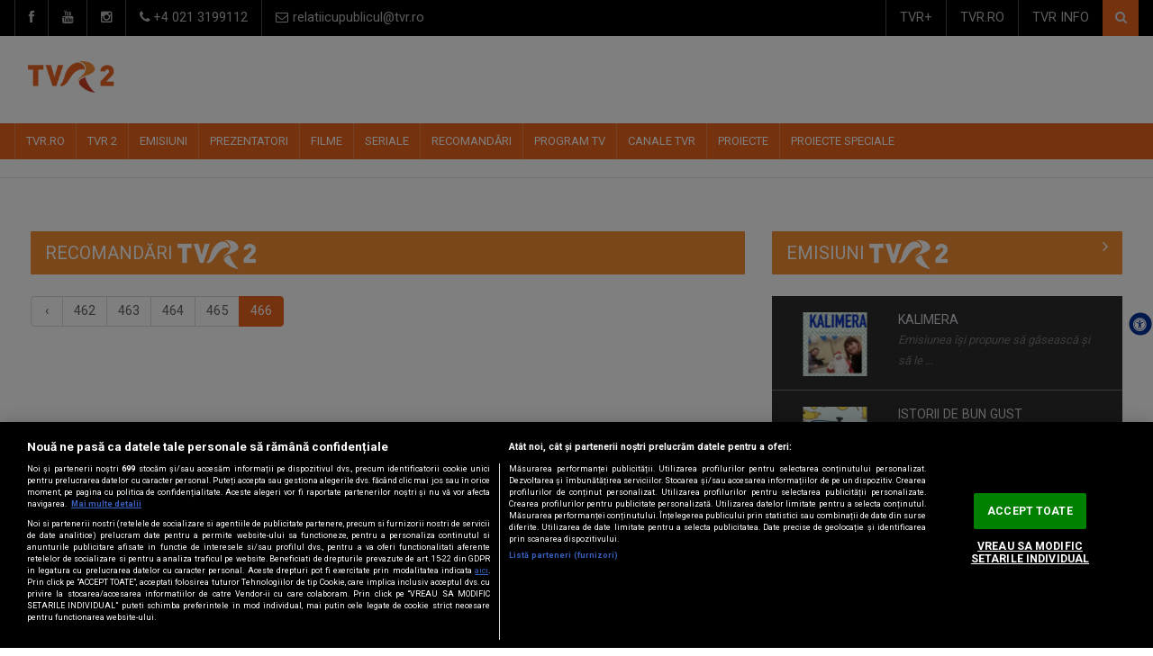

--- FILE ---
content_type: text/html; charset=utf-8
request_url: http://tvr2.tvr.ro/recomandari_pag466.html
body_size: 12473
content:




<!DOCTYPE html>

<html xmlns="http://www.w3.org/1999/xhtml" xmlns:fb="http://www.facebook.com/2008/fbml" lang="ro">
<head>
<meta charset="UTF-8">
<meta name="description" content="TVR2">
<meta name="author" content="Gabriel">

<meta name="facebook-domain-verification" content="4ij1edw0hx7rblskitt3xky7uspeu4" />

<meta property="og:url" content="" />
<meta property="og:type" content="" />
<meta property="og:title" content="" />
<meta property="og:description" content="" />

<meta property="og:image" content="http://tvr2.tvr.ro/img-canal/logo_stations_tvr2.png" />
<meta property="og:site_name" content="SITE_NAME"/>
<meta property="fb:app_id" content="256934391073301"/>
<meta name="cXenseParse:pageclass" content=""/>
<meta name="cXenseParse:url" content=""/>

<!-- Mobile Metas -->
<meta name="viewport" content="width=device-width, initial-scale=1">

<!-- Site Title  -->
<title>TVR 2 </title>

<!-- Favicon -->
<link rel="shortcut icon" href="http://tvr2.tvr.ro/img-canal/favicon.png" type="image/x-icon" />

<!-- Web Fonts  -->
<link href="https://fonts.googleapis.com/css?family=Roboto+Condensed%7CRoboto+Slab:300,400,700%7CRoboto:300,400,500,700" rel="stylesheet">
<!-- Stylesheets -->
<link rel="stylesheet" href="http://tvr2.tvr.ro/css-canal/bootstrap.min.css">
<link rel="stylesheet" href="http://tvr2.tvr.ro/css-canal/all.css">
<link rel="stylesheet" href="http://tvr2.tvr.ro/css-canal/main.css">
<link rel="stylesheet" href="http://tvr2.tvr.ro/css-canal/style.css">
<link rel="stylesheet" href="http://tvr2.tvr.ro/css-canal/colors.css">
<link rel="stylesheet" href="http://tvr2.tvr.ro/css-canal/responsive.css">
<link rel="stylesheet" href="http://tvr2.tvr.ro/css-canal/jquery-ui.min.css">

<link rel="stylesheet" href="http://tvr2.tvr.ro/src/css/asb.css" />
<script src="http://tvr2.tvr.ro/src/js/asb.js"></script>
	<script type="text/javascript">
		var _gaq = _gaq || [];
		_gaq.push(['_setAccount', 'UA-31695276-1']);
		_gaq.push(['_trackPageview']);
		(function() {
			var ga = document.createElement('script'); ga.type = 'text/javascript'; ga.async = true;
			ga.src = ('https:' == document.location.protocol ? 'https://ssl' : 'http://www') + '.google-analytics.com/ga.js';
			var s = document.getElementsByTagName('script')[0]; s.parentNode.insertBefore(ga, s);
		})();
	</script>
   
    

 <!-- Google tag (gtag.js) --> <script async src="https://www.googletagmanager.com/gtag/js?id=G-PBPFNC6QWY"></script> <script> window.dataLayer = window.dataLayer || []; function gtag(){dataLayer.push(arguments);} gtag('js', new Date()); gtag('config', 'G-PBPFNC6QWY'); </script> 






















    <script type="text/javascript">

  var _gaq = _gaq || [];
  _gaq.push(['_setAccount', 'UA-32838142-1']);
  _gaq.push(['_setDomainName', 'tvr.ro']);
  _gaq.push(['_setAllowLinker', true]);
  _gaq.push(['_trackPageview']);

  (function() {
    var ga = document.createElement('script'); ga.type = 'text/javascript'; ga.async = true;
    ga.src = ('https:' == document.location.protocol ? 'https://' : 'http://') + 'stats.g.doubleclick.net/dc.js';
    var s = document.getElementsByTagName('script')[0]; s.parentNode.insertBefore(ga, s);
  })();

</script>


<!-- Global site tag (gtag.js) - Google Analytics -->
<script async src="https://www.googletagmanager.com/gtag/js?id=UA-32299140-8"></script>
<script>
  window.dataLayer = window.dataLayer || [];
  function gtag(){dataLayer.push(arguments);}
  gtag('js', new Date());

  gtag('config', 'UA-32299140-8');
</script>







		
	
	<!-- CookiePro Cookies Consent Notice start for tvr.ro -->
<script src="https://cookie-cdn.cookiepro.com/scripttemplates/otSDKStub.js"  type="text/javascript" charset="UTF-8" data-domain-script="df81d957-9ab8-4e26-bc05-1b4fa8020c97" ></script>
<script type="text/javascript">
function OptanonWrapper() { }
</script>
<!-- CookiePro Cookies Consent Notice end for tvr.ro -->
	
	
	
	
    <!-- Cxense SATI script 3.0 begin -->
<script type="text/javascript">
window.cX = window.cX || {}; cX.callQueue = cX.callQueue || [];
cX.callQueue.push(['setSiteId', '1127319099854766323']);
cX.callQueue.push(['sendPageViewEvent']);
</script>
<script type="text/javascript" async
src="//code3.adtlgc.com/js/sati_init.js"></script>
<script type="text/javascript">
(function(d,s,e,t){e=d.createElement(s);e.type='text/java'+s;e.async='async';
e.src='http'+('https:'===location.protocol?'s://s':'://')+'cdn.cxense.com/cx.js';
t=d.getElementsByTagName(s)[0];t.parentNode.insertBefore(e,t);})(document,'script');
</script>
<!-- Cxense SATI script 3.0 end -->





<!--[if lt IE 9]>
    <script src="http://html5shiv.googlecode.com/svn/trunk/html5.js"></script>
    <![endif]-->
</head>

<body>
<div id="fb-root"></div>
<script>(function(d, s, id) {
  var js, fjs = d.getElementsByTagName(s)[0];
  if (d.getElementById(id)) return;
  js = d.createElement(s); js.id = id;
  js.src = "//connect.facebook.net/en_US/all.js#xfbml=1";
  fjs.parentNode.insertBefore(js, fjs);
}(document, 'script', 'facebook-jssdk'));</script>
<script>
var ad = document.createElement('div');
ad.id = 'AdSense';
ad.className = 'AdSense';
ad.style.display = 'block';
ad.style.position = 'absolute';
ad.style.top = '-1px';
ad.style.height = '1px';
document.body.appendChild(ad);
</script>

<div id="pageloader">
  <div class="loader-item"> <img src="http://tvr2.tvr.ro/img-canal/load.gif" alt='loader' /> </div>
</div>
<!--========== BEGIN #WRAPPER ==========-->
<div id="wrapper" data-color="deep-orange"> 
  <!--========== BEGIN #HEADER ==========-->
  <header id="header"> 
    <!-- Begin .top-menu -->
    <div class="top-menu"> 
      <!-- Begin .container -->
      <div class="container"> 
        <!-- Begin .left-top-menu -->
        <ul class="left-top-menu">
          <li> <a href="https://www.facebook.com/televiziunea.romana" class="facebook" target="_blank"><i class="fa fa-facebook"></i></a></li>
         <!-- <li> <a href="https://twitter.com/_TVR" class="twitter" target="_blank"><i class="fa fa-twitter"></i></a> </li> -->
          <li> <a href="https://www.youtube.com/c/TVRcanaluloficial" class="youtube" target="_blank"> <i class="fa fa-youtube"></i></a> </li>
         
          <li> <a href="https://instagram.com/televiziunearomana" class="instagram" target="_blank"> <i class="fa fa-instagram"></i></a> </li>
          <li class="address"><a href="#"><i class="fa fa-phone"></i> +4 021 3199112</a></li>
          <li class="address"><a href="#"><i class="fa fa-envelope-o"></i> relatiicupublicul@tvr.ro</a></li>
        </ul>
        <!-- End .left-top-menu --> 
        <!-- Begin .right-top-menu -->
        <ul class="right-top-menu pull-right">
          <!-- <li class="contact"><a href="#"><i class="fa fa-map-marker fa-i"></i></a></li>
          <li class="about"><a href="#"><i class="fa fa-user fa-i"></i></a> </li> -->
          <li class="contact"><a href="http://tvrplus.ro" target="_blank">TVR+</a>
          </li>
          <li class="contact"><a href="http://tvr.ro" target="_blank">TVR.RO</a>
          </li>
          <li class="contact"><a href="https://tvrinfo.ro" target="_blank">TVR INFO</a>
          </li>

          <li>
            <form action="http://tvr2.tvr.ro/cauta" method="get" style="display:inline;">
            <div class="search-container">
              <div class="search-icon-btn" onclick="document.forms[0].submit();"> <span style="cursor:pointer"><i class="fa fa-search"></i></span> </div>
              <div class="search-input"> 
                <input type="hidden" name="t" value="all">
                <input type="search" class="search-bar" name="c" placeholder="Căutare ..." title="Căutare"/>
              </div>
            </div>
            </form>
          </li>
        </ul>
        <!-- End .right-top-menu --> 
      </div>
      <!-- End .container --> 
    </div>
    <!-- End .top-menu --> 
    <!-- Begin .container -->
    <div class="container"> 
      <!-- Begin .header-logo -->
      <div class="header-logo"><a href="http://tvr2.tvr.ro"><img src="http://tvr2.tvr.ro/img-canal/logo_stations_tvr2.png" alt="Logo" style="padding-bottom:20px; padding-top:10px" />
        
        </a></div>
      <!-- End .header-logo --> 
      <!-- Begin .header-add-place -->
      <div class="header-add-place">
      <!--/*
  *
  * Revive Adserver Asynchronous JS Tag
  * - Generated with Revive Adserver v3.2.4
  *
  */-->
<!--
<ins data-revive-zoneid="27" data-revive-id="df312226ac430331ddce3ff86e81d034"></ins>
<script async src="//193.186.33.118/revive/www/delivery/asyncjs.php"></script>
-->
				<!--/*
  *
  * Revive Adserver Asynchronous JS Tag
  * - Generated with Revive Adserver v3.2.4
  *
  */-->

<ins data-revive-zoneid="5" data-revive-id="df312226ac430331ddce3ff86e81d034"></ins>
<script async src="//193.186.33.118/revive/www/delivery/asyncjs.php"></script>
	    
							
      </div>
      <!-- End .header-add-place --> 
      <!--========== BEGIN .NAVBAR #MOBILE-NAV ==========-->
      <nav class="navbar navbar-default" id="mobile-nav">
        <div class="navbar-header">
          <button type="button" class="navbar-toggle" data-toggle="collapse" id="sidenav-toggle"> <span class="icon-bar"></span> <span class="icon-bar"></span> <span class="icon-bar"></span> </button>
          <div class="sidenav-header-logo"><a href="http://tvr2.tvr.ro"><img src="http://tvr2.tvr.ro/img-canal/logo_stations_tvr2.png" alt="Logo" />
            <h5>&nbsp;</h5> 
            </a></div>
        </div>
        <div class="sidenav" data-sidenav data-sidenav-toggle="#sidenav-toggle">
          <button type="button" class="navbar-toggle active" data-toggle="collapse"> <span class="icon-bar"></span> <span class="icon-bar"></span> <span class="icon-bar"></span> </button>
          <div class="sidenav-brand">
            <div class="sidenav-header-logo"><a href="http://tvr2.tvr.ro"><img src="http://tvr2.tvr.ro/img-canal/logo_stations_tvr2.png" alt="Logo" />
             <h5>&nbsp;</h5> 
              </a></div>
          </div>
          <ul class="sidenav-menu">
           <li><a href="http://tvr.ro/" target="_blank" >TVR.RO</a></li>
              <li><a href="http://tvr2.tvr.ro" >TVR 2 </a>
             
               <div class="icon-sub-menu" data-sidenav-dropdown-toggle><span class="sidenav-dropdown-icon show" data-sidenav-dropdown-icon></span><span class="sidenav-dropdown-icon up-icon" data-sidenav-dropdown-icon></span></div>
           <ul class="sidenav-dropdown" data-sidenav-dropdown>
            
             				<li><a href="https://www.tvrplus.ro/live/tvr-2"  target="_blank">LIVE TVR 2</a></li>	
			
			 				<li><a href="http://tvr2.tvr.ro/despre-tvr2_4265.html">DESPRE TVR 2</a></li>	
										 <li><a href="http://tvr2.tvr.ro/contact-tvr2_4266.html">CONTACT</a></li>					
			 			</ul>
						</li>

               <li><a href="http://tvr2.tvr.ro/emisiuni/" >EMISIUNI</a></li>            <li><a href="http://tvr2.tvr.ro/prezentatori/"  >PREZENTATORI</a></li>          <li><a href="http://tvr2.tvr.ro/filme/" >FILME</a></li>             <li><a href="http://tvr2.tvr.ro/seriale/" >SERIALE</a></li>              <li><a href="http://tvr2.tvr.ro/recomandari/"  >RECOMANDĂRI</a></li>                         


			<li><a href="http://tvr2.tvr.ro/program.html">PROGRAM TV</a></li>			<li><a href="#" >CANALE TVR</a>
               <div class="icon-sub-menu" data-sidenav-dropdown-toggle><span class="sidenav-dropdown-icon show" data-sidenav-dropdown-icon></span><span class="sidenav-dropdown-icon up-icon" data-sidenav-dropdown-icon></span></div>
              <ul class="sidenav-dropdown" data-sidenav-dropdown>
			 					
             			<li><a href="http://tvr1.tvr.ro/" target="_blank">TVR1</a></li>
	        <li><a href="http://tvr2.tvr.ro/" target="_blank">TVR2</a></li>
	        <li><a href="http://tvr3.tvr.ro/" target="_blank">TVR3</a></li>
	        <li><a href="http://cultural.tvr.ro/" target="_blank">TVR Cultural</a></li> 
	        <li><a href="http://tvri.tvr.ro/" target="_blank">TVR INTERNAȚIONAL</a></li>
	        <li><a href="https://tvrinfo.ro" target="_blank">TVR Info</a></li>
	        <li><a href="http://sport.tvr.ro" target="_blank">TVR Sport</a></li>
            <li><a href="http://folclor.tvr.ro/" target="_blank">TVR FOLCLOR</a></li>          
            <li><a href="https://tvrmoldova.md/" target="_blank">TVR Moldova</a></li>
			<li><a href="http://cluj.tvr.ro/" target="_blank">TVR Cluj</a></li>
			<li><a href="http://craiova.tvr.ro/" target="_blank">TVR Craiova</a></li>
			<li><a href="http://iasi.tvr.ro/" target="_blank">TVR Iași</a></li>
			<li><a href="http://mures.tvr.ro/" target="_blank">TVR TÂRGU MURES</a></li>
			<li><a href="http://timisoara.tvr.ro/" target="_blank">TVR Timisoara</a></li>

             			</ul></li>

			<li><a href="#" >PROIECTE</a>
               <div class="icon-sub-menu" data-sidenav-dropdown-toggle><span class="sidenav-dropdown-icon show" data-sidenav-dropdown-icon></span><span class="sidenav-dropdown-icon up-icon" data-sidenav-dropdown-icon></span></div>
              <ul class="sidenav-dropdown" data-sidenav-dropdown>
               			<li><a href="http://tvrplus.ro/" target="_blank">TVR +</a></li>		
            <li><a href="https://tvrinfo.ro/" target="_blank">TVR INFO</a></li>
	        <li><a href="http://sport.tvr.ro/" target="_blank">TVR Sport</a></li>
	        <li><a href="http://film.tvr.ro/" target="_blank">TVR FILM</a></li>
	        <li><a href="http://edu.tvr.ro/" target="_blank">TVR EDU</a></li>
			<li><a href="http://minoritati.tvr.ro/" target="_blank">TVR MINORITĂȚI</a></li>
			<li><a href="http://arhiva.tvr.ro/" target="_blank">ARHIVA TVR</a></li>
	        <li><a href="http://teatru.tvr.ro/" target="_blank">Teatrul Național de Televiziune</a></li>
 			<li><a href="http://eurovision.tvr.ro/" target="_blank">Eurovision România</a></li>
 			<li><a href="http://cerbuldeaur.ro/" target="_blank">Cerbul de aur</a></li>

         	<li><a href="http://enescu.tvr.ro/" target="_blank">TVR#ENESCU</a></li>
	        <li><a href="http://preselectii.tvr.ro/" target="_blank">PRESELECȚII TVR</a></li>
	         <li><a href="http://www.tvr.ro/alegeriprezidentiale2025/" target="_blank">ALEGERI PREZIDENȚIALE 2025</a></li>
           
	 
	        
			
			</ul></li>
			<li><a href="#" >Proiecte speciale</a>
               <div class="icon-sub-menu" data-sidenav-dropdown-toggle><span class="sidenav-dropdown-icon show" data-sidenav-dropdown-icon></span><span class="sidenav-dropdown-icon up-icon" data-sidenav-dropdown-icon></span></div>
              <ul class="sidenav-dropdown" data-sidenav-dropdown>
              <li><a href="http://omulanului.tvr.ro" target="_blank">OMUL ANULUI</a></li>		
<!-- <li><a href="http://www.tvr.ro/televiziuneacopiilor" target="_blank">TELEVIZIUNEA COPIILOR</a></li>	
		 <li><a href="http://www.tvr.ro/timisoara.html" >TIMIŞOARA, CAPITALĂ CULTURALĂ EUROPEANĂ</a></li>
         <li><a href="http://www.tvr.ro/telescoala.html" >TELEȘCOALA</a></li>
		 	
         <li><a href="http://www.tvr.ro/europaviitorului/" target="_blank">EUROPA VIITORULUI</a></li> -->
         <li><a href="http://www.tvr.ro/65/" target="_blank">TVR65</a></li>	
           
	
              </ul></li>

          </ul>
        </div>
      </nav>
      <!--========== END .NAVBAR #MOBILE-NAV ==========--> 
    </div>
    <!-- End .container --> 
    <!--========== BEGIN .NAVBAR #FIXED-NAVBAR ==========-->
    <div class="navbar" id="fixed-navbar"> 
      <!--========== BEGIN MAIN-MENU .NAVBAR-COLLAPSE COLLAPSE #FIXED-NAVBAR-TOOGLE ==========-->
      <div class="main-menu nav navbar-collapse collapse" id="fixed-navbar-toggle"> 
        <!--========== BEGIN .CONTAINER ==========-->
        <div class="container"> 
          <!-- Begin .nav navbar-nav -->
          <ul class="nav navbar-nav">
           <li><a href="http://tvr.ro/" target="_blank">TVR.RO</a></li>
            <li><a href="http://tvr2.tvr.ro" >TVR 2 </a>
			             <ul class="dropdown-menu">
            
             				<li><a href="https://www.tvrplus.ro/live/tvr-2" target="_blank">LIVE TVR 2</a></li>	
			
              				<li><a href="http://tvr2.tvr.ro/despre-tvr2_4265.html">DESPRE TVR 2</a></li>	
										 <li><a href="http://tvr2.tvr.ro/contact-tvr2_4266.html">CONTACT</a></li>					
			 			
			

						 
		 </ul>             </li>
              <li><a href="http://tvr2.tvr.ro/emisiuni/" >EMISIUNI</a></li>            <li><a href="http://tvr2.tvr.ro/prezentatori/"  >PREZENTATORI</a></li>          <li><a href="http://tvr2.tvr.ro/filme/" >FILME</a></li>             <li><a href="http://tvr2.tvr.ro/seriale/" >SERIALE</a></li>              <li><a href="http://tvr2.tvr.ro/recomandari/"  >RECOMANDĂRI</a></li>                                     <li><a href="http://tvr2.tvr.ro/program.html">PROGRAM TV</a></li>			<li><a href="#" >CANALE TVR</a>

            <ul class="dropdown-menu">
            
			
            			<li><a href="http://tvr1.tvr.ro/" target="_blank">TVR1</a></li>
	        <li><a href="http://tvr2.tvr.ro/" target="_blank">TVR2</a></li>
	        <li><a href="http://tvr3.tvr.ro/" target="_blank">TVR3</a></li>
	        <li><a href="http://cultural.tvr.ro/" target="_blank">TVR Cultural</a></li> 
	        <li><a href="http://tvri.tvr.ro/" target="_blank">TVR INTERNAȚIONAL</a></li>
	        <li><a href="https://tvrinfo.ro" target="_blank">TVR Info</a></li>
	        <li><a href="http://sport.tvr.ro" target="_blank">TVR Sport</a></li>
            <li><a href="http://folclor.tvr.ro/" target="_blank">TVR FOLCLOR</a></li>          
            <li><a href="https://tvrmoldova.md/" target="_blank">TVR Moldova</a></li>
			<li><a href="http://cluj.tvr.ro/" target="_blank">TVR Cluj</a></li>
			<li><a href="http://craiova.tvr.ro/" target="_blank">TVR Craiova</a></li>
			<li><a href="http://iasi.tvr.ro/" target="_blank">TVR Iași</a></li>
			<li><a href="http://mures.tvr.ro/" target="_blank">TVR TÂRGU MURES</a></li>
			<li><a href="http://timisoara.tvr.ro/" target="_blank">TVR Timisoara</a></li>


			 </ul> 
            </li>
           

			 <li><a href="#" >PROIECTE</a>

            <ul class="dropdown-menu">
            			<li><a href="http://tvrplus.ro/" target="_blank">TVR +</a></li>		
            <li><a href="https://tvrinfo.ro/" target="_blank">TVR INFO</a></li>
	        <li><a href="http://sport.tvr.ro/" target="_blank">TVR Sport</a></li>
	        <li><a href="http://film.tvr.ro/" target="_blank">TVR FILM</a></li>
	        <li><a href="http://edu.tvr.ro/" target="_blank">TVR EDU</a></li>
			<li><a href="http://minoritati.tvr.ro/" target="_blank">TVR MINORITĂȚI</a></li>
			<li><a href="http://arhiva.tvr.ro/" target="_blank">ARHIVA TVR</a></li>
	        <li><a href="http://teatru.tvr.ro/" target="_blank">Teatrul Național de Televiziune</a></li>
 			<li><a href="http://eurovision.tvr.ro/" target="_blank">Eurovision România</a></li>
 			<li><a href="http://cerbuldeaur.ro/" target="_blank">Cerbul de aur</a></li>

         	<li><a href="http://enescu.tvr.ro/" target="_blank">TVR#ENESCU</a></li>
	        <li><a href="http://preselectii.tvr.ro/" target="_blank">PRESELECȚII TVR</a></li>
	         <li><a href="http://www.tvr.ro/alegeriprezidentiale2025/" target="_blank">ALEGERI PREZIDENȚIALE 2025</a></li>
           

             </ul> 
            </li>
 			<li><a href="#" >PROIECTE SPECIALE</a>

            <ul class="dropdown-menu">
          <li><a href="http://omulanului.tvr.ro" target="_blank">OMUL ANULUI</a></li>		
<!-- <li><a href="http://www.tvr.ro/televiziuneacopiilor" target="_blank">TELEVIZIUNEA COPIILOR</a></li>	
		 <li><a href="http://www.tvr.ro/timisoara.html" >TIMIŞOARA, CAPITALĂ CULTURALĂ EUROPEANĂ</a></li>
         <li><a href="http://www.tvr.ro/telescoala.html" >TELEȘCOALA</a></li>
		 	
         <li><a href="http://www.tvr.ro/europaviitorului/" target="_blank">EUROPA VIITORULUI</a></li> -->
         <li><a href="http://www.tvr.ro/65/" target="_blank">TVR65</a></li>	
           
         
			 </ul> 
            </li>

          </ul>
          <!--========== END .NAV NAVBAR-NAV ==========--> 
        </div>
        <!--========== END .CONTAINER ==========--> 
      </div>
      <!--========== END .MAIN-MENU .NAVBAR-COLLAPSE COLLAPSE #FIXED-NAVBAR-TOOGLE ==========--> 
      <!--========== BEGIN .SECOND-MENU NAVBAR #NAV-BELOW-MAIN ==========-->
      <div class="second-menu navbar" id="nav-below-main"> 
        <!-- Begin .container -->
        <div class="container"> 
          <!-- Begin .navbar-header -->
          <div class="navbar-header"> 
            <!-- Begin .navbar-toggle -->
            <button type="button" class="navbar-toggle" data-toggle="collapse" data-target=".nav-below-main"> <i class="fa fa-bars"></i> </button>
            <!-- End .navbar-toggle --> 
          </div>
          <!-- End .navbar-header --> 
          <!-- Begin .collapse navbar-collapse -->
          <div class="collapse navbar-collapse nav-below-main"> 
            <!-- Begin .nav navbar-nav -->
          <ul class="nav navbar-nav">
          	 <!--  <li class="currentLink"><img src="http://tvr2.tvr.ro/img-canal/calendar_icon.png" style="height:25px"></li> -->
              <li >&nbsp;</li>
               

             <!-- <li><a href="#">JOCURILE OLIMPICE PARIS 2024</a></li> -->
             
            </ul> 
            <!-- End .nav navbar-nav --> 
          </div>
          <!-- End .collapse navbar-collapse --> 
          
        </div>
        <!-- End .container --> 
      </div>
      <!--========== END .SECOND-MENU NAVBAR #NAV-BELOW-MAIN ==========--> 
    </div>
    <!--========== END .NAVBAR #FIXED-NAVBAR ==========--> 
  </header>
  <!--========== END #HEADER ==========--> 
  <!--========== BEGIN #MAIN-SECTION ==========-->
  <section id="main-section"> 
  


         <!--========== BEGIN .CONTAINER ==========-->
    <div class="container"> 
      <!-- Begin .breadcrumb-line -->
      <div class="breadcrumb-line">
        <ul class="breadcrumb">
          <li>
            <h5></h5>
          </li>
        </ul>
      </div>
      <!-- End .breadcrumb-line --> 
    </div>
<!--========== END .CONTAINER ==========--> 
 
   <!--========== BEGIN .MODULE ==========-->
    <section class="module-top">
      <div class="container"> 
       

        <!--========== BEGIN .ROW ==========-->
        <div class="row no-gutter"> 
         <!--========== BEGIN .COL-MD-8 ==========-->
          <div class="col-md-8"> 
           
            <div class="block-title-2">
             <h3>RECOMANDĂRI <img src="http://tvr2.tvr.ro/images/logo_stations_white_tvr2.png" alt="Logo" /></h3>
            </div>

            <!--========== BEGIN .ARTICLE ==========-->
            <div class="article" >
                             
			
	
            </div>
            <!--========== END .ARTICLE ==========--> 

			
            <div class="mt-0"> <ul class="pagination"><li><a href="http://tvr2.tvr.ro/recomandari_pag1.html">&lsaquo;</a></li><li><a href="http://tvr2.tvr.ro/recomandari_pag462.html">462</a></li><li><a href="http://tvr2.tvr.ro/recomandari_pag463.html">463</a></li><li><a href="http://tvr2.tvr.ro/recomandari_pag464.html">464</a></li><li><a href="http://tvr2.tvr.ro/recomandari_pag465.html">465</a></li><li class="active"><a href="#">466</a></li></ul></div>
			
            
          </div>
          <!--========== END .COL-MD-8 ==========--> 

          <!--========== END .COL-MD-8 ==========--> 
          <!--========== BEGIN .COL-MD-4==========-->
          <div class="col-md-4"> 
           			<!--========== BEGIN #SIDEBAR-NEWSFEED ==========--> 
            <!-- Begin .block-title-2 -->
            <div class="block-title-2" >
             <h3 class="title"> <a href="http://tvr2.tvr.ro/emisiuni/" >EMISIUNI <img src="http://tvr2.tvr.ro/images/logo_stations_white_tvr2.png" alt="Logo" /></a></h3>
            </div>
            <!-- End .block-title-2 -->
            <div class="sidebar-newsfeed"> 
              <!-- Begin .newsfeed -->
              <div class="newsfeed-1">
                <ul>
                
                  <li>
                    <div class="item">
                      <div class="item-image"><a class="img-link" href="http://tvr2.tvr.ro/emisiuni/memorialul-durerii_4182.html"><img class="img-responsive img-full" src="http://mediatvr.tvr.ro/media-tvr/image/202304/w640/memorial-2_07637600.jpg" alt="Memorialul Durerii"></a></div>
                      <div class="item-content">
                        
                        <p class="ellipsis"><a href="http://tvr2.tvr.ro/emisiuni/memorialul-durerii_4182.html">MEMORIALUL DURERII</a><br/> <span style="font-style:italic; font-size:small; ">Început în 1991, „Memorialul Durerii” a ...</span></p>
                      </div>
                    </div>
                  </li>
               
                  <li>
                    <div class="item">
                      <div class="item-image"><a class="img-link" href="http://tvr2.tvr.ro/emisiuni/kalimera_26793.html"><img class="img-responsive img-full" src="http://mediatvr.tvr.ro/media-tvr/image/202303/w640/kalimera-coperta_26057700.jpg" alt="Kalimera"></a></div>
                      <div class="item-content">
                        
                        <p class="ellipsis"><a href="http://tvr2.tvr.ro/emisiuni/kalimera_26793.html">KALIMERA</a><br/> <span style="font-style:italic; font-size:small; ">Emisiunea își propune să găsească și să le ...</span></p>
                      </div>
                    </div>
                  </li>
               
                  <li>
                    <div class="item">
                      <div class="item-image"><a class="img-link" href="http://tvr2.tvr.ro/emisiuni/istorii-de-bun-gust_37568.html"><img class="img-responsive img-full" src="http://mediatvr.tvr.ro/media-tvr/image/202412/w640/istorii-de-bun-gust_20370500.jpg" alt="Istorii de bun gust"></a></div>
                      <div class="item-content">
                        
                        <p class="ellipsis"><a href="http://tvr2.tvr.ro/emisiuni/istorii-de-bun-gust_37568.html">ISTORII DE BUN GUST</a><br/> <span style="font-style:italic; font-size:small; ">O călătorie fascinantă şi de bun gust! O ...</span></p>
                      </div>
                    </div>
                  </li>
               
                  <li>
                    <div class="item">
                      <div class="item-image"><a class="img-link" href="http://tvr2.tvr.ro/emisiuni/cap-compas_4956.html"><img class="img-responsive img-full" src="http://mediatvr.tvr.ro/media-tvr/image/202304/w640/coperta-cap-compas-buna-42740600_31717500.jpg" alt="Cap Compas"></a></div>
                      <div class="item-content">
                        
                        <p class="ellipsis"><a href="http://tvr2.tvr.ro/emisiuni/cap-compas_4956.html">CAP COMPAS</a><br/> <span style="font-style:italic; font-size:small; ">De peste zece ani, „Cap compas” este o ...</span></p>
                      </div>
                    </div>
                  </li>
               
                  <li>
                    <div class="item">
                      <div class="item-image"><a class="img-link" href="http://tvr2.tvr.ro/emisiuni/cultura-minoritatilor_5018.html"><img class="img-responsive img-full" src="http://mediatvr.tvr.ro/media-tvr/image/202303/w640/cultura-minoritatilor-coperta_21282100.jpg" alt="Cultura minorităţilor"></a></div>
                      <div class="item-content">
                        
                        <p class="ellipsis"><a href="http://tvr2.tvr.ro/emisiuni/cultura-minoritatilor_5018.html">CULTURA MINORITĂŢILOR</a><br/> <span style="font-style:italic; font-size:small; ">Redacțiile Maghiară, Germană și Alte ...</span></p>
                      </div>
                    </div>
                  </li>
               
                  <li>
                    <div class="item">
                      <div class="item-image"><a class="img-link" href="http://tvr2.tvr.ro/emisiuni/telejurnalul-tvr-2_5009.html"><img class="img-responsive img-full" src="http://mediatvr.tvr.ro/media-tvr/image/202304/w640/tj-tvr2-b-31135600_33537200.png" alt="Telejurnalul TVR 2 "></a></div>
                      <div class="item-content">
                        
                        <p class="ellipsis"><a href="http://tvr2.tvr.ro/emisiuni/telejurnalul-tvr-2_5009.html">TELEJURNALUL TVR 2 </a><br/> <span style="font-style:italic; font-size:small; ">Zilnic, la ora 12.00, Telejurnalul TVR 2 ne ...</span></p>
                      </div>
                    </div>
                  </li>
               
                  <li>
                    <div class="item">
                      <div class="item-image"><a class="img-link" href="http://tvr2.tvr.ro/emisiuni/mozaika_26732.html"><img class="img-responsive img-full" src="http://mediatvr.tvr.ro/media-tvr/image/202303/w640/mozaika-coperta-1_47007500.jpg" alt="Mozaika"></a></div>
                      <div class="item-content">
                        
                        <p class="ellipsis"><a href="http://tvr2.tvr.ro/emisiuni/mozaika_26732.html">MOZAIKA</a><br/> <span style="font-style:italic; font-size:small; ">"Mozaika" este o producție a Redacției Alte ...</span></p>
                      </div>
                    </div>
                  </li>
               
                  <li>
                    <div class="item">
                      <div class="item-image"><a class="img-link" href="http://tvr2.tvr.ro/emisiuni/ferma_4960.html"><img class="img-responsive img-full" src="http://mediatvr.tvr.ro/media-tvr/image/202304/w640/ferma-17424400_15343700.jpg" alt="Ferma"></a></div>
                      <div class="item-content">
                        
                        <p class="ellipsis"><a href="http://tvr2.tvr.ro/emisiuni/ferma_4960.html">FERMA</a><br/> <span style="font-style:italic; font-size:small; ">Nu mai aveţi loc la oraş? Încercati la ţară! ...</span></p>
                      </div>
                    </div>
                  </li>
               
                  <li>
                    <div class="item">
                      <div class="item-image"><a class="img-link" href="http://tvr2.tvr.ro/emisiuni/destine-ca-n-filme_5280.html"><img class="img-responsive img-full" src="http://mediatvr.tvr.ro/media-tvr/image/202304/w640/2-iuliana-marciuc-foto-daniel-faluvegi-94958600-51941900-93983900_13218300.jpg" alt="Destine ca-n filme"></a></div>
                      <div class="item-content">
                        
                        <p class="ellipsis"><a href="http://tvr2.tvr.ro/emisiuni/destine-ca-n-filme_5280.html">DESTINE CA-N FILME</a><br/> <span style="font-style:italic; font-size:small; ">La „Destine ca-n filme" cunoaştem adevăraţi ...</span></p>
                      </div>
                    </div>
                  </li>
               
                  <li>
                    <div class="item">
                      <div class="item-image"><a class="img-link" href="http://tvr2.tvr.ro/emisiuni/re--eaua-de-idoli_24522.html"><img class="img-responsive img-full" src="http://mediatvr.tvr.ro/media-tvr/image/202304/w640/irina-pacurariu-02918100_60202200.jpeg" alt="Rețeaua de idoli"></a></div>
                      <div class="item-content">
                        
                        <p class="ellipsis"><a href="http://tvr2.tvr.ro/emisiuni/re--eaua-de-idoli_24522.html">REȚEAUA DE IDOLI</a><br/> <span style="font-style:italic; font-size:small; ">O emisiune dedicată tuturor celor dornici să ...</span></p>
                      </div>
                    </div>
                  </li>
               
                  <li>
                    <div class="item">
                      <div class="item-image"><a class="img-link" href="http://tvr2.tvr.ro/emisiuni/mic-dejun-cu-un-campion_11738.html"><img class="img-responsive img-full" src="http://mediatvr.tvr.ro/media-tvr/image/202304/w640/zeca_04432000.jpg" alt="Mic dejun cu un campion"></a></div>
                      <div class="item-content">
                        
                        <p class="ellipsis"><a href="http://tvr2.tvr.ro/emisiuni/mic-dejun-cu-un-campion_11738.html">MIC DEJUN CU UN CAMPION</a><br/> <span style="font-style:italic; font-size:small; ">În fiecare sâmbătă dimineaţa, la ora 9.00, la ...</span></p>
                      </div>
                    </div>
                  </li>
               
                  <li>
                    <div class="item">
                      <div class="item-image"><a class="img-link" href="http://tvr2.tvr.ro/emisiuni/puternici--impreuna_43203.html"><img class="img-responsive img-full" src="http://mediatvr.tvr.ro/media-tvr/image/202310/w640/liana-stanciu-puternici-impreuna-54105000_95627400.jpg" alt="Puternici, împreună"></a></div>
                      <div class="item-content">
                        
                        <p class="ellipsis"><a href="http://tvr2.tvr.ro/emisiuni/puternici--impreuna_43203.html">PUTERNICI, ÎMPREUNĂ</a><br/> <span style="font-style:italic; font-size:small; ">Oameni obişnuiţi şi personalităţi publice care ...</span></p>
                      </div>
                    </div>
                  </li>
               
                  <li>
                    <div class="item">
                      <div class="item-image"><a class="img-link" href="http://tvr2.tvr.ro/emisiuni/pescar-hoinar_4958.html"><img class="img-responsive img-full" src="http://mediatvr.tvr.ro/media-tvr/image/202304/w640/pescar_63007500.jpg" alt="Pescar hoinar"></a></div>
                      <div class="item-content">
                        
                        <p class="ellipsis"><a href="http://tvr2.tvr.ro/emisiuni/pescar-hoinar_4958.html">PESCAR HOINAR</a><br/> <span style="font-style:italic; font-size:small; ">Fiecare episod al seriei „Pescar hoinar” este ...</span></p>
                      </div>
                    </div>
                  </li>
               
                  <li>
                    <div class="item">
                      <div class="item-image"><a class="img-link" href="http://tvr2.tvr.ro/emisiuni/la-por--ile-orientului_52241.html"><img class="img-responsive img-full" src="http://mediatvr.tvr.ro/media-tvr/image/202507/w640/la-portile-orientului_15235300.jpg" alt="La Porțile Orientului"></a></div>
                      <div class="item-content">
                        
                        <p class="ellipsis"><a href="http://tvr2.tvr.ro/emisiuni/la-por--ile-orientului_52241.html">LA PORȚILE ORIENTULUI</a><br/> <span style="font-style:italic; font-size:small; ">"La Porțile Orientului" este o producție a ...</span></p>
                      </div>
                    </div>
                  </li>
               
                  <li>
                    <div class="item">
                      <div class="item-image"><a class="img-link" href="http://tvr2.tvr.ro/emisiuni/dale-lu-mitica_4993.html"><img class="img-responsive img-full" src="http://mediatvr.tvr.ro/media-tvr/image/202304/w640/mitica_86673000.jpg" alt="D’ale lu’ Mitică"></a></div>
                      <div class="item-content">
                        
                        <p class="ellipsis"><a href="http://tvr2.tvr.ro/emisiuni/dale-lu-mitica_4993.html">D’ALE LU’ MITICĂ</a><br/> <span style="font-style:italic; font-size:small; ">„D’ale lu’ Mitică” este o emisiune de reportaj ...</span></p>
                      </div>
                    </div>
                  </li>
               
                  <li>
                    <div class="item">
                      <div class="item-image"><a class="img-link" href="http://tvr2.tvr.ro/emisiuni/natura-si-aventura_9507.html"><img class="img-responsive img-full" src="http://mediatvr.tvr.ro/media-tvr/image/202304/w640/na-si-aventura-88471400_19600000.jpg" alt="Natură şi aventură "></a></div>
                      <div class="item-content">
                        
                        <p class="ellipsis"><a href="http://tvr2.tvr.ro/emisiuni/natura-si-aventura_9507.html">NATURĂ ŞI AVENTURĂ </a><br/> <span style="font-style:italic; font-size:small; ">O călătorie fascinantă prin cele mai sălbatice ...</span></p>
                      </div>
                    </div>
                  </li>
               
                  <li>
                    <div class="item">
                      <div class="item-image"><a class="img-link" href="http://tvr2.tvr.ro/emisiuni/genera--ia-fit_24503.html"><img class="img-responsive img-full" src="http://mediatvr.tvr.ro/media-tvr/image/202304/w640/generatia-fit-60931200_06277300.jpg" alt="Generația Fit"></a></div>
                      <div class="item-content">
                        
                        <p class="ellipsis"><a href="http://tvr2.tvr.ro/emisiuni/genera--ia-fit_24503.html">GENERAȚIA FIT</a><br/> <span style="font-style:italic; font-size:small; ">„Generația Fit” promovează mișcarea ca stil de ...</span></p>
                      </div>
                    </div>
                  </li>
               
                  <li>
                    <div class="item">
                      <div class="item-image"><a class="img-link" href="http://tvr2.tvr.ro/emisiuni/tonomatul-dp2_53330.html"><img class="img-responsive img-full" src="http://mediatvr.tvr.ro/media-tvr/image/202511/w640/tonomatul-dp2-1_37908000.jpg" alt="Tonomatul DP2"></a></div>
                      <div class="item-content">
                        
                        <p class="ellipsis"><a href="http://tvr2.tvr.ro/emisiuni/tonomatul-dp2_53330.html">TONOMATUL DP2</a><br/> <span style="font-style:italic; font-size:small; ">În fiecare vineri dimineață, Studioul Muzical ...</span></p>
                      </div>
                    </div>
                  </li>
               
                  <li>
                    <div class="item">
                      <div class="item-image"><a class="img-link" href="http://tvr2.tvr.ro/emisiuni/drag-de-romania-mea-_22674.html"><img class="img-responsive img-full" src="http://mediatvr.tvr.ro/media-tvr/image/202304/w640/drag-de-ro_16463200.jpg" alt="Drag de România mea!"></a></div>
                      <div class="item-content">
                        
                        <p class="ellipsis"><a href="http://tvr2.tvr.ro/emisiuni/drag-de-romania-mea-_22674.html">DRAG DE ROMÂNIA MEA!</a><br/> <span style="font-style:italic; font-size:small; ">Paul Surugiu-Fuego prezintă un show ...</span></p>
                      </div>
                    </div>
                  </li>
               
                  <li>
                    <div class="item">
                      <div class="item-image"><a class="img-link" href="http://tvr2.tvr.ro/emisiuni/cronica-ucraineana_52242.html"><img class="img-responsive img-full" src="http://mediatvr.tvr.ro/media-tvr/image/202507/w640/cronica-ucraineana_82119500.jpg" alt="Cronica Ucraineană"></a></div>
                      <div class="item-content">
                        
                        <p class="ellipsis"><a href="http://tvr2.tvr.ro/emisiuni/cronica-ucraineana_52242.html">CRONICA UCRAINEANĂ</a><br/> <span style="font-style:italic; font-size:small; ">"Cronica Ucraineană" este o producție a ...</span></p>
                      </div>
                    </div>
                  </li>
               
                  <li>
                    <div class="item">
                      <div class="item-image"><a class="img-link" href="http://tvr2.tvr.ro/emisiuni/educa--ia-la-putere_43105.html"><img class="img-responsive img-full" src="http://mediatvr.tvr.ro/media-tvr/image/202310/w640/educatia-la-putere-08405100_58771600.jpg" alt="Educația la putere"></a></div>
                      <div class="item-content">
                        
                        <p class="ellipsis"><a href="http://tvr2.tvr.ro/emisiuni/educa--ia-la-putere_43105.html">EDUCAȚIA LA PUTERE</a><br/> <span style="font-style:italic; font-size:small; ">Tot ce contează cu adevărat în educația din ...</span></p>
                      </div>
                    </div>
                  </li>
               
                  <li>
                    <div class="item">
                      <div class="item-image"><a class="img-link" href="http://tvr2.tvr.ro/emisiuni/romania----in-bucate_30530.html"><img class="img-responsive img-full" src="http://mediatvr.tvr.ro/media-tvr/image/202304/w640/romania-in-bucate-6-26665500_76305700.jpg" alt="România... în bucate"></a></div>
                      <div class="item-content">
                        
                        <p class="ellipsis"><a href="http://tvr2.tvr.ro/emisiuni/romania----in-bucate_30530.html">ROMÂNIA... ÎN BUCATE</a><br/> <span style="font-style:italic; font-size:small; ">Un show culinar despre tradiții și secrete ale ...</span></p>
                      </div>
                    </div>
                  </li>
               
                  <li>
                    <div class="item">
                      <div class="item-image"><a class="img-link" href="http://tvr2.tvr.ro/emisiuni/fara-prejudeca--i-_33479.html"><img class="img-responsive img-full" src="http://mediatvr.tvr.ro/media-tvr/image/202304/w640/fara-prejudecati-54243700_34859600.jpg" alt="Fără prejudecăți!"></a></div>
                      <div class="item-content">
                        
                        <p class="ellipsis"><a href="http://tvr2.tvr.ro/emisiuni/fara-prejudeca--i-_33479.html">FĂRĂ PREJUDECĂȚI!</a><br/> <span style="font-style:italic; font-size:small; ">Nimic despre noi fără noi! - aceasta este ...</span></p>
                      </div>
                    </div>
                  </li>
               
                  <li>
                    <div class="item">
                      <div class="item-image"><a class="img-link" href="http://tvr2.tvr.ro/emisiuni/ora-de-stiri_4161.html"><img class="img-responsive img-full" src="http://mediatvr.tvr.ro/media-tvr/image/202304/w640/coperta-ora-de-stiri-22965800_54777700.jpg" alt="Ora de ştiri"></a></div>
                      <div class="item-content">
                        
                        <p class="ellipsis"><a href="http://tvr2.tvr.ro/emisiuni/ora-de-stiri_4161.html">ORA DE ŞTIRI</a><br/> <span style="font-style:italic; font-size:small; ">De luni până duminică, de la ora 18:00, ...</span></p>
                      </div>
                    </div>
                  </li>
               
                  <li>
                    <div class="item">
                      <div class="item-image"><a class="img-link" href="http://tvr2.tvr.ro/emisiuni/e-vremea-ta-_17986.html"><img class="img-responsive img-full" src="http://mediatvr.tvr.ro/media-tvr/image/202304/w640/prezentatori-e-vremea-ta-11383500-63048900_38546900.jpg" alt="E vremea ta!"></a></div>
                      <div class="item-content">
                        
                        <p class="ellipsis"><a href="http://tvr2.tvr.ro/emisiuni/e-vremea-ta-_17986.html">E VREMEA TA!</a><br/> <span style="font-style:italic; font-size:small; ">... să descoperi cele mai rapide și complete ...</span></p>
                      </div>
                    </div>
                  </li>
               
                  <li>
                    <div class="item">
                      <div class="item-image"><a class="img-link" href="http://tvr2.tvr.ro/emisiuni/forta-ideilor_53056.html"><img class="img-responsive img-full" src="http://mediatvr.tvr.ro/media-tvr/image/202510/w640/forta-ideilor-1_19495300.jpg" alt="Forţa ideilor"></a></div>
                      <div class="item-content">
                        
                        <p class="ellipsis"><a href="http://tvr2.tvr.ro/emisiuni/forta-ideilor_53056.html">FORŢA IDEILOR</a><br/> <span style="font-style:italic; font-size:small; ">TVR 2 oferă telespectatorilor săi ocazia de a ...</span></p>
                      </div>
                    </div>
                  </li>
               
                  <li>
                    <div class="item">
                      <div class="item-image"><a class="img-link" href="http://tvr2.tvr.ro/emisiuni/cursa-prin-istorie_45010.html"><img class="img-responsive img-full" src="http://mediatvr.tvr.ro/media-tvr/image/202510/w640/chummy-si-echipa-in-biserica-fortificata_73008500.jpeg" alt="Cursa prin istorie"></a></div>
                      <div class="item-content">
                        
                        <p class="ellipsis"><a href="http://tvr2.tvr.ro/emisiuni/cursa-prin-istorie_45010.html">CURSA PRIN ISTORIE</a><br/> <span style="font-style:italic; font-size:small; ">Aventură, întâlniri neaşteptate şi comori ...</span></p>
                      </div>
                    </div>
                  </li>
                
                 
                </ul>
              </div>
              <!-- End .newsfeed --> 
              <div class="center-title"> <span class="title-line-left"></span>
        <h4 class="title-style03 style-02">#TVR 2</h4>
         </div>

            </div>
		

          
                     
            <div class="block-title-2" style="background-color:#CD0000">
           
             <h3 class="title"> <a href="http://tvr2.tvr.ro/program.html" >PROGRAM <img src="http://tvr2.tvr.ro/images/logo_stations_white_tvr2.png" alt="Logo" /></a></h3>
           
            </div>
            <!--========== BEGIN .TABLE ==========-->
            

            <div class="panel">
              <div style="width:100%">
                <table class="table" >
                  
                  <tbody>
                                                         
				                      <tr>
                     <td ><h3 ><i class="fa fa-clock-o"></i> 15:00 
                      Drag de Rom&acirc;nia mea! <a href="https://www.tvrplus.ro/live/tvr-2" target="_blank" ><img src="http://tvr2.tvr.ro/images/tvrplus-white.png" style="height:25px; border:solid 1px white; padding:4px;  background-color:#CD0000"></a> </h3></td>
                     
                     
                     
                     
                    </tr>
                    <tr>
                      <td colspan="3" style="background-color:#FDFDFD"><span style="font-size: small"> 
<p> </p>
<p>Prezintă: Paul Surugiu-Fuego </p>
<p>Producător Codruţa Prunariu</p>
<p> </strong></p>
<p></p>
<p> </p>
  (Reluare)</span></td>
                    </tr>

                                       
				                      <tr>
                     <td ><h3 ><i class="fa fa-clock-o"></i> 17:00 
                      D&rsquo;ale lu&rsquo; Mitică <a href="https://www.tvrplus.ro/live/tvr-2" target="_blank" ><img src="http://tvr2.tvr.ro/images/tvrplus-white.png" style="height:25px; border:solid 1px white; padding:4px;  background-color:#CD0000"></a> </h3></td>
                     
                     
                     
                     
                    </tr>
                    <tr>
                      <td colspan="3" style="background-color:#FDFDFD"><span style="font-size: small"> 
<p></p>
<p>Producător: Liliana Vlad </p>
<p><strong></p>
<p> </p>
</span></td>
                    </tr>

                                       
				    
                  </tbody>
                </table>
               <div class="table-footer"> <a href="http://tvr2.tvr.ro/program.html" >vezi mai mult</a> </div>

              </div>
           
            <!--========== END .TABLE ==========--> 
</div>
         
            
       
            
            <!--========== END #SIDEBAR-NEWSFEED ==========-->
						   <!--========== BEGIN #SIDEBAR-NEWSFEED ==========--> 
            <!-- Begin .block-title-2 -->
            <div class="block-title-2">
              <h3 class="title" >  <a href="http://tvr2.tvr.ro/prezentatori/" >PREZENTATORI <img src="http://tvr2.tvr.ro/images/logo_stations_white_tvr2.png" alt="Logo" /></a></h3>
            </div>
            <!-- End .block-title-2 -->
            <div class="sidebar-newsfeed"> 
              <!-- Begin .newsfeed -->
              <div class="newsfeed-1">
                <ul>
                
                  <li>
                    <div class="item">
                      <div class="item-image"><a class="img-link" href="http://tvr2.tvr.ro/prezentatori/irina-pacurariu_24524.html"><img class="img-responsive img-full" src="http://mediatvr.tvr.ro/media-tvr/image/202304/w640/irina-pacurariu-39661700_74697300.jpg" alt="Irina Păcurariu"></a></div>
                      <div class="item-content">
                        
                        <p class="ellipsis"><a href="http://tvr2.tvr.ro/prezentatori/irina-pacurariu_24524.html">IRINA PĂCURARIU</a><br/> <span style="font-style:italic; font-size:small">Irina Păcurariu este născută la Iaşi, la 23 ...</span></p>
                      </div>
                    </div>
                  </li>
               
                  <li>
                    <div class="item">
                      <div class="item-image"><a class="img-link" href="http://tvr2.tvr.ro/prezentatori/teodora-antonescu_20022.html"><img class="img-responsive img-full" src="http://mediatvr.tvr.ro/media-tvr/image/202304/w640/teodora-antonescu_36454500.jpg" alt="Teodora Antonescu"></a></div>
                      <div class="item-content">
                        
                        <p class="ellipsis"><a href="http://tvr2.tvr.ro/prezentatori/teodora-antonescu_20022.html">TEODORA ANTONESCU</a><br/> <span style="font-style:italic; font-size:small">„TVR este un vis devenit realitate!" Teodora ...</span></p>
                      </div>
                    </div>
                  </li>
               
                  <li>
                    <div class="item">
                      <div class="item-image"><a class="img-link" href="http://tvr2.tvr.ro/prezentatori/monica-ghiurco_49666.html"><img class="img-responsive img-full" src="http://mediatvr.tvr.ro/media-tvr/image/202412/w640/monica-ghiurco--banii-tai--dsc-0807-34910500-12249700_38507600.jpg" alt="Monica Ghiurco"></a></div>
                      <div class="item-content">
                        
                        <p class="ellipsis"><a href="http://tvr2.tvr.ro/prezentatori/monica-ghiurco_49666.html">MONICA GHIURCO</a><br/> <span style="font-style:italic; font-size:small">Cu o lungă experienţă în presă, Monica Ghiurco ...</span></p>
                      </div>
                    </div>
                  </li>
               
                  <li>
                    <div class="item">
                      <div class="item-image"><a class="img-link" href="http://tvr2.tvr.ro/prezentatori/dorina-florea_17946.html"><img class="img-responsive img-full" src="http://mediatvr.tvr.ro/media-tvr/image/202510/w640/1o5a8298_25051400.jpg" alt="Dorina Florea"></a></div>
                      <div class="item-content">
                        
                        <p class="ellipsis"><a href="http://tvr2.tvr.ro/prezentatori/dorina-florea_17946.html">DORINA FLOREA</a><br/> <span style="font-style:italic; font-size:small">Fie că s-a aflat la pupitrul „Telejurnalului” ...</span></p>
                      </div>
                    </div>
                  </li>
               
                  <li>
                    <div class="item">
                      <div class="item-image"><a class="img-link" href="http://tvr2.tvr.ro/prezentatori/paul-surugiu---fuego_22930.html"><img class="img-responsive img-full" src="http://mediatvr.tvr.ro/media-tvr/image/202304/w640/fuego_88255300.jpg" alt="Paul Surugiu - Fuego"></a></div>
                      <div class="item-content">
                        
                        <p class="ellipsis"><a href="http://tvr2.tvr.ro/prezentatori/paul-surugiu---fuego_22930.html">PAUL SURUGIU - FUEGO</a><br/> <span style="font-style:italic; font-size:small">Artist de succes, cu mare priză la public și o ...</span></p>
                      </div>
                    </div>
                  </li>
               
                  <li>
                    <div class="item">
                      <div class="item-image"><a class="img-link" href="http://tvr2.tvr.ro/prezentatori/daniela-zeca-buzura_7038.html"><img class="img-responsive img-full" src="http://mediatvr.tvr.ro/media-tvr/image/202304/w640/buzura_81460200.jpg" alt="Daniela Zeca-Buzura"></a></div>
                      <div class="item-content">
                        
                        <p class="ellipsis"><a href="http://tvr2.tvr.ro/prezentatori/daniela-zeca-buzura_7038.html">DANIELA ZECA-BUZURA</a><br/> <span style="font-style:italic; font-size:small">Prozatoare, eseistă, critic literar și ...</span></p>
                      </div>
                    </div>
                  </li>
               
                  <li>
                    <div class="item">
                      <div class="item-image"><a class="img-link" href="http://tvr2.tvr.ro/prezentatori/stela-popa_20023.html"><img class="img-responsive img-full" src="http://mediatvr.tvr.ro/media-tvr/image/202304/w640/stela-popa_69040900.jpg" alt="Stela Popa"></a></div>
                      <div class="item-content">
                        
                        <p class="ellipsis"><a href="http://tvr2.tvr.ro/prezentatori/stela-popa_20023.html">STELA POPA</a><br/> <span style="font-style:italic; font-size:small">Stela și-a împlinit visul din copilărie: să ...</span></p>
                      </div>
                    </div>
                  </li>
               
                  <li>
                    <div class="item">
                      <div class="item-image"><a class="img-link" href="http://tvr2.tvr.ro/prezentatori/iuliana-marciuc_4160.html"><img class="img-responsive img-full" src="http://mediatvr.tvr.ro/media-tvr/image/202304/w640/iuliana-marciuc-24668300_72348200.jpg" alt="Iuliana Marciuc"></a></div>
                      <div class="item-content">
                        
                        <p class="ellipsis"><a href="http://tvr2.tvr.ro/prezentatori/iuliana-marciuc_4160.html">IULIANA MARCIUC</a><br/> <span style="font-style:italic; font-size:small">Iuliana Marciuc a apărut pe micile ecrane ...</span></p>
                      </div>
                    </div>
                  </li>
               
                  <li>
                    <div class="item">
                      <div class="item-image"><a class="img-link" href="http://tvr2.tvr.ro/prezentatori/andrei-barbulescu_4170.html"><img class="img-responsive img-full" src="http://mediatvr.tvr.ro/media-tvr/image/202304/w640/andrei-barbulescu-51002500_29123400.jpg" alt="Andrei Bărbulescu"></a></div>
                      <div class="item-content">
                        
                        <p class="ellipsis"><a href="http://tvr2.tvr.ro/prezentatori/andrei-barbulescu_4170.html">ANDREI BĂRBULESCU</a><br/> <span style="font-style:italic; font-size:small">Andrei Bărbulescu s-a născut în 30 noiembrie ...</span></p>
                      </div>
                    </div>
                  </li>
               
                  <li>
                    <div class="item">
                      <div class="item-image"><a class="img-link" href="http://tvr2.tvr.ro/prezentatori/--tefan-stoica_37614.html"><img class="img-responsive img-full" src="http://mediatvr.tvr.ro/media-tvr/image/202304/w640/pescar-hoinar-1-46387400_16077900.jpg" alt="Ștefan Stoica"></a></div>
                      <div class="item-content">
                        
                        <p class="ellipsis"><a href="http://tvr2.tvr.ro/prezentatori/--tefan-stoica_37614.html">ȘTEFAN STOICA</a><br/> <span style="font-style:italic; font-size:small">Ștefan Stoica este pasionat de pescuit, natură ...</span></p>
                      </div>
                    </div>
                  </li>
               
                  <li>
                    <div class="item">
                      <div class="item-image"><a class="img-link" href="http://tvr2.tvr.ro/prezentatori/marina-almasan_9690.html"><img class="img-responsive img-full" src="http://mediatvr.tvr.ro/media-tvr/image/202510/w640/marina-almasan_55718500.jpg" alt="Marina Almășan"></a></div>
                      <div class="item-content">
                        
                        <p class="ellipsis"><a href="http://tvr2.tvr.ro/prezentatori/marina-almasan_9690.html">MARINA ALMĂȘAN</a><br/> <span style="font-style:italic; font-size:small">Marina Almăşan este absolventă, ca şef de ...</span></p>
                      </div>
                    </div>
                  </li>
               
                  <li>
                    <div class="item">
                      <div class="item-image"><a class="img-link" href="http://tvr2.tvr.ro/prezentatori/cristina-soare_52867.html"><img class="img-responsive img-full" src="http://mediatvr.tvr.ro/media-tvr/image/202509/w640/1o5a7374_29679900.jpg" alt="Cristina Soare"></a></div>
                      <div class="item-content">
                        
                        <p class="ellipsis"><a href="http://tvr2.tvr.ro/prezentatori/cristina-soare_52867.html">CRISTINA SOARE</a><br/> <span style="font-style:italic; font-size:small">Cristina Soare e jurnalista care ne aduce nu ...</span></p>
                      </div>
                    </div>
                  </li>
               
                  <li>
                    <div class="item">
                      <div class="item-image"><a class="img-link" href="http://tvr2.tvr.ro/prezentatori/liana-stanciu_24297.html"><img class="img-responsive img-full" src="http://mediatvr.tvr.ro/media-tvr/image/202304/w640/liana-stanciu-49552100_11536000.jpg" alt="Liana Stanciu"></a></div>
                      <div class="item-content">
                        
                        <p class="ellipsis"><a href="http://tvr2.tvr.ro/prezentatori/liana-stanciu_24297.html">LIANA STANCIU</a><br/> <span style="font-style:italic; font-size:small">S-a născut în București pe 24 iulie 1971, iar ...</span></p>
                      </div>
                    </div>
                  </li>
                
                 
                </ul>
              </div>
              <!-- End .newsfeed --> 
               <div class="center-title"> <span class="title-line-left"></span>
        <h4 class="title-style03 style-02">#TVR 2</h4>
         </div>

            </div>
			   

            <!-- Begin .sidebar-add-place -->
            <div class="sidebar-add-place"><!-- <a href="http://tvrplus.ro" target="_blank"><img src="http://tvr2.tvr.ro/img-sport/banner-tvrplus-400x455.jpg" alt=""></a> --></div>
            <!-- End .sidebar-add-place --> 

            
          </div>
          <!--========== END .COL-MD-4 ==========--> 

          </div>
      
    </div>
    <!--========== END .CONTAINER ==========-->
    </section>
    <!--========== END .MODULE ==========--> 
    


   
           <!--========== BEGIN .MODULE ==========-->
    <section class="module">
      <h3 class="title-style05 style-02">&nbsp;</h3>
      <!-- Begin .title-style05-bg -->
      <div class="center-title"> <span class="title-line-left"></span>
        <h2 class="title-style05 style-01">#tvr2</h2>
        <span class="title-line-right"></span> </div>
      <!-- End .title-style05-bg --> 
      
  </section>

      <!--========== END .CONTAINER ==========--> 
    </section>
    <!--========== END .MODULE ==========--> 
  </div>
  <!--========== END #MAIN-SECTION ==========--> 
 <!--========== BEGIN #FOOTER ==========-->

<footer id="footer"> 
    <!-- Begin .parallax -->
    <div id="parallax-section2">
      <div class="bg parallax2 overlay img-overlay2">
        <div class="container">
          <div class="row no-gutter">
            <div class="col-sm-6 col-md-3">
              <h3 class="title-left title-style03 underline03">Despre TVR</h3>
              <p class="about-us">Televiziunea Română are statut de serviciu public autonom de interes naţional şi emite pe nouă canale:
              <br><a href="http://tvr1.tvr.ro" target="_blank"><img src="http://www.tvr.ro/images/logo_stations_white_tvr1.png" style="height:20px; margin:6px; border:0" alt="TVR 1"></a>&nbsp;
              <br><a href="http://tvr2.tvr.ro" target="_blank"><img src="http://www.tvr.ro/images/logo_stations_white_tvr2.png" style="height:20px; margin:6px; border:0" alt="TVR 2"></a>&nbsp;
              <br><a href="http://tvr3.tvr.ro" target="_blank"><img src="http://www.tvr.ro/images/logo_stations_white_tvr3.png" style="height:20px; margin:6px; border:0" alt="TVR 3"></a>&nbsp;
              <br><a href="URL_TVRINFO" target="_blank"><img src="http://www.tvr.ro/images/logo_stations_white_tvrinfo.png" style="height:20px; margin:6px; border:0" alt="TVR INFO"></a>&nbsp;
              <br><a href="http://cultural.tvr.ro" target="_blank"><img src="http://www.tvr.ro/images/logo_stations_white_tvrcultural.png" style="height:20px; margin:6px; border:0" alt="TVR CULTURAL"></a>&nbsp;
             <br><a href="http://folclor.tvr.ro" target="_blank"><img src="http://www.tvr.ro/images/logo_stations_white_tvrfolclor.png" style="height:20px; margin:6px; border:0" alt="TVR FOLCLOR"></a>&nbsp;
              <br><a href="http://tvri.tvr.ro" target="_blank"><img src="http://www.tvr.ro/images/logo_stations_white_tvri.png" style="height:20px; margin:6px; border:0" alt="TVR INTERNAȚIONAL"></a>&nbsp;
              <br><a href="http://sport.tvr.ro/" target="_blank"><img src="http://www.tvr.ro/images/logo_white_sport.png" style="height:20px; margin:6px; border:0" alt="TVR SPORT"></a>&nbsp;

             <br> <a href="https://tvrmoldova.md/" target="_blank"><img src="http://www.tvr.ro/images/logo_stations_white_tvrmd.png" style="height:20px; margin:6px; border:0" alt="TVR MOLDOVA"></a>
             
               
</p>
             	
             

            </div>
             <div class="col-sm-6 col-md-3">
              <h3 class="title-left title-style03 underline03">Acoperire</h3>
               <p class="about-us">TVR acoperă cele mai importante evenimente la nivel naţional, prin cele cinci studiouri teritoriale:
               <br> <a href="URL_TVRCLUJ" target="_blank"><img src="http://www.tvr.ro/images/logo_stations_white_tvrcluj.png" style="height:20px; margin:6px; border:0" alt="TVR CLUJ"></a>&nbsp;
                <br><a href="URL_TVRCRAIOVA" target="_blank"><img src="http://www.tvr.ro/images/logo_stations_white_tvrcraiova.png" style="height:20px; margin:6px; border:0" alt="TVR CRAIOVA"></a>&nbsp;
               <br> <a href="URL_TVRIASI" target="_blank"><img src="http://www.tvr.ro/images/logo_stations_white_tvriasi.png" style="height:20px; margin:6px; border:0" alt="TVR IAȘI"></a>&nbsp;
                <br><a href="URL_TVRTIMISOARA" target="_blank"><img src="http://www.tvr.ro/images/logo_stations_white_tvrtimisoara.png" style="height:20px; margin:6px; border:0" alt="TVR TIMIȘOARA"></a>&nbsp;                  
 				<br><a href="URL_TVRTGMURES" target="_blank"><img src="http://www.tvr.ro/images/logo_stations_white_tvrmures.png" style="height:20px; margin:6px; border:0" alt="TVR TG MUREȘ"></a>&nbsp;
 </p>
            </div>
            <div class="col-sm-6 col-md-3">
              <h3 class="title-left title-style03 underline03">Site-uri TVR</h3>
              <div class="footer-post">
                <ul>
				  <li>
                    <div class="item">
                   
                      <div class="item-content">
                       
                         <p class="ellipsis"><a href="http://www.tvr.ro" target="_blank"><img src="http://www.tvr.ro/images/logo_white_tvr.png" style="height:20px; margin:6px; border:0" alt="TVR.RO"></a></p>
                          <p class="ellipsis"><a href="https://www.tvrplus.ro/" target="_blank"><img src="http://www.tvr.ro/images/logo_white_tvrplus.png" style="height:20px; margin:6px; border:0" alt="TVR  +"></a></p>
                           <p class="ellipsis"><a href="https://tvrinfo.ro" target="_blank"><img src="http://www.tvr.ro/images/logo_stations_white_tvrinfo.png" style="height:20px; margin:6px; border:0" alt="Știrile TVR"></a></p>
  <p class="ellipsis"><a href="http://sport.tvr.ro/" target="_blank"><img src="http://www.tvr.ro/images/logo_white_sport.png" style="height:20px; margin:6px; border:0" alt="TVR SPORT"></a></p>                       
 <p class="ellipsis"><a href="http://film.tvr.ro/" target="_blank"><img src="http://www.tvr.ro/images/logo_white_film.png" style="height:20px; margin:6px; border:0" alt="TVR FILM"></a></p>
                         <p class="ellipsis"><a href="http://edu.tvr.ro/" target="_blank"><img src="http://www.tvr.ro/images/logo_white_edu.png" style="height:20px; margin:6px; border:0" alt="TVR EDU"></a></p>
                         <p class="ellipsis"><a href="http://minoritati.tvr.ro/" target="_blank"><img src="http://www.tvr.ro/images/logo_white_minoritati.png" style="height:20px; margin:6px; border:0" alt="TVR MINORITĂȚI"></a></p>
                         <p class="ellipsis"><a href="http://arhiva.tvr.ro/" target="_blank"><img src="http://www.tvr.ro/images/TVR_Arhiva_landscape_white.png" style="height:20px; margin:6px; border:0" alt="ARHIVA TVR"></a></p>
                         <p class="ellipsis"><a href="http://teatru.tvr.ro/" target="_blank"><img src="http://www.tvr.ro/images/logo_white_teatru.png" style="height:20px; margin:6px; border:0" alt="Teatrul Național de Televiziune"></a></p>
                         <p class="ellipsis"><a href="http://preselectii.tvr.ro" target="_blank"><span style="margin-left:6px; margin-top:6px;  font-size:larger">PRESELECȚII <img src="http://www.tvr.ro/images/logo_white_tvr.png" style="height:20px; border:0" alt="TVR.RO"></span></a></p>
                         


                      </div>
                    </div>
                  </li>
                 
                </ul>
              </div>
            </div>
            <div class="col-sm-6 col-md-3">
              <h3 class="title-left title-style03 underline03">Proiecte speciale</h3>
             <div class="footer-post">
                <ul>
				  <li>
                    <div class="item">
                   
                      <div class="item-content">
                       <p class="ellipsis"><a href="http://omulanului.tvr.ro/" target="_blank">OMUL ANULUI</a></p>
                       <p class="ellipsis"><a href="http://www.tvr.ro/televiziuneacopiilor" target="_blank">TELEVIZIUNEA COPIILOR</a></p>	

                     <!--  <p class="ellipsis"><a href="http://www.tvr.ro/timisoara.html" target="_blank">TIMIŞOARA,<br> CAPITALĂ CULTURALĂ EUROPEANĂ</a></p>	-->
                        <p class="ellipsis"><a href="http://www.tvr.ro/65/" target="_blank">TVR65</a></p>		
        <p class="ellipsis"><a href="http://www.tvr.ro/europaviitorului/" target="_blank">EUROPA VIITORULUI</a></p>
						

                      </div>
                    </div>
                  </li>
                 
                </ul>
              </div>
				<h3 class="title-left title-style03 underline03">Alte site-uri TVR</h3>
             <div class="footer-post">
                <ul>
				  <li>
                    <div class="item">
                   
                      <div class="item-content">
                     
                        <p class="ellipsis"><a href="http://eurovision.tvr.ro/" target="_blank">EUROVISION ROMÂNIA</a></p>
                        <p class="ellipsis"><a href="http://enescu.tvr.ro/" target="_blank">TVR#ENESCU</a></p>
						<p class="ellipsis"><a href="https://cerbuldeaur.ro/" target="_blank">CERBUL DE AUR</a></p>
						

                      </div>
                    </div>
                  </li>
                 
                </ul>
              </div>
              <p>&nbsp;</p>
			 <!-- CookiePro Cookies Settings button start -->
<button id="ot-sdk-btn" class="optanon-toggle-display" style="font-size:10px;">Modifică setările de confidențialitate</button>
<!-- CookiePro Cookies Settings button end -->

            </div>
           
          </div>
           <div class="row no-gutter">
            <div class="col-sm-6 col-md-3">

<h3 class="title-left title-style03 underline03">Date de contact</h3>
             <div class="footer-post">
                <ul>
				  <li>
                    <div class="item">
                   
                      <div class="item-content">
                     
                        <p class="ellipsis"><a href="http://www.tvr.ro/contact_1591.html#view" target="_blank">CONTACT TVR</a></p>
                        
						

                      </div>
                    </div>
                  </li>
                 
                </ul>
              </div>
				</div>
			</div>
        </div>
      </div>
    </div>
    <!-- End .parallax --> 
  </footer>
   <!--========== END #FOOTER ==========--> 
  <!--========== BEGIN #COPYRIGHTS ==========-->
  <div id="copyrights"> 
    <!-- Begin .container -->
    <div class="container"> 
      <!-- Begin .copyright -->
      <div class="copyright">TVR &copy;  2026, Toate drepturile rezervate </div>
      <!-- End .copyright --> 
      <!--  Begin .footer-social-icons -->
      <div class="footer-social-icons">
        <ul>
          <li> <a href="https://www.youtube.com/c/TVRcanaluloficial" class="youtube" target="_blank"><i class="fa fa-youtube"></i></a> </li>
          <li> <a href="https://www.facebook.com/televiziunea.romana" class="facebook" target="_blank"><i class="fa fa-facebook"></i></a> </li>
          <!-- <li> <a href="https://twitter.com/_TVR" class="twitter" target="_blank"><i class="fa fa-twitter"></i></a> </li> -->
         <li> <a href="https://instagram.com/televiziunearomana" class="instagram" target="_blank"> <i class="fa fa-instagram"></i></a> </li>

        </ul>
      </div>
      <!--  End .footer-social-icons --> 
    </div>
    <!-- End .container --> 
  </div>
  <!--========== END #COPYRIGHTS ==========--> 

  
</div>
<!--========== END #WRAPPER ==========--> 

<!-- External JavaScripts --> 
<script src="http://tvr2.tvr.ro/js-canal/jquery-3.1.1.min.js"></script> 
<script src="http://tvr2.tvr.ro/js-canal/bootstrap.min.js"></script> 
<script src="http://tvr2.tvr.ro/js-canal/jquery-ui.min.js"></script> 
<script src="http://tvr2.tvr.ro/js-canal/plugins.js"></script> 

<!-- JavaScripts --> 
 <div id="fb-root"></div>
    <script src="http://connect.facebook.net/en_US/all.js"></script>
    <script>
    	FB.init({
            appId      : '256934391073301',
            status     : true,
            cookie     : true,
            xfbml      : true,
            oauth      : true
    	});

    	FB.getLoginStatus(function(response) {
    		if (response.status === 'connected') {
    			//var uid = response.authResponse.userID;
    			//var accessToken = response.authResponse.accessToken;
    			update_user_box();
    			//console.log('FB: User logged in');
    		} else if (response.status === 'not_authorized') {
    			//console.log('FB: the user is logged in to Facebook, but not connected to the app');
    		} else {
    			//switch_back_user_box();
    	    	//console.log('FB: the user isn\'t even logged in to Facebook');
    		}
    	});

    	FB.Event.subscribe('auth.login', function(response) {
            //window.location.reload();
        });
    	FB.Event.subscribe('auth.logout', function(response) {
    		//console.log('logging out from Facebook');
            switch_back_user_box();
        });
    </script>

<script src="http://tvr2.tvr.ro/js-canal/functions.js"></script>

<script type="text/javascript">
cX.callQueue.push(['invoke', function () {
console.log(document.getElementById('AdSense').clientHeight);
let isAdBlockDetected = !document.getElementById('AdSense').clientHeight ? 'Yes' : 
'No';
console.log('HasAdBlock : ' + isAdBlockDetected);
cX.setEventAttributes({origin: 'brt-adblock', persistedQueryId: 
'fcadb0c22bec63a3e94af5a65644fc6b869880e0'});
cX.sendEvent('adBlockerDetection', {adBlockerDetected: isAdBlockDetected});
document.getElementById('status').innerHTML = isAdBlockDetected;
}]);
</script>

 <script
      type="text/javascript"
      src="https://cdnjs.cloudflare.com/ajax/libs/modernizr/2.8.3/modernizr.min.js"
    ></script>
    <script type="text/javascript" src="http://tvr2.tvr.ro/src/js/asb.js"></script>
</body>
</html>


--- FILE ---
content_type: text/css
request_url: http://tvr2.tvr.ro/css-canal/colors.css
body_size: 5869
content:
/* ======== CULORI ========= */
  
/*1.ROČU TEATRU*/

[data-color=red] .main-menu, [data-color=red] .search-icon-btn, [data-color=red] .breaking-ribbon, [data-color=red] .flexslider li h3, [data-color=red] #sidebar-newsletter button, [data-color=red] #newsletter button, [data-color=red] #time, [data-color=red] .btn-primary:hover, [data-color=red] .sponsored, [data-color=red] .carousel-title, [data-color=red] .play-icon, [data-color=red] .title-style05.style-01, [data-color=red] .title-left.underline04::before, [data-color=red] .title-left.underline03::before, [data-color=red] .pagination > .active > a, [data-color=red] .read-more:hover:before, [data-color=red] #nav-below-main .nav li a:hover:before, [data-color=red] .btn:hover, [data-color=red] .btn-info.focus, .btn-info:focus, [data-color=red] .btn-default, [data-color=red] .weather-city, [data-color=red] .ui-datepicker-title, [data-color=red] .icon-sub-menu .up-icon, [data-color=red].demo-color {
	background-color: #d4000e;
}

[data-color=red] .title-style02, [data-color=red] .title-style02-light, [data-color=red] .blockquote_style02 {
	border-left: 3px solid #d4000e;
}
[data-color=red] .currentLink, [data-color=red] .title-style01 > h3, [data-color=red] .style-02 span, [data-color=red] .nav-tabs.nav-tabs-bottom > li.active > a {
	border-bottom: 2px solid #d4000e;
}
[data-color=red] .contact-us a, [data-color=red] .content-wrap a, [data-color=red] #calendar .ui-datepicker-calendar tbody td a.ui-state-highlight, [data-color=red] #nav-below-main .nav li a:hover, [data-color=red] a:hover, [data-color=red] .hour, [data-color=red] .date, [data-color=red] .day, [data-color=red] .time, [data-color=red] .media-body span, [data-color=red] .header-logo h1, [data-color=red] .sidenav-header-logo h2, [data-color=red] .dropdown-menu a:hover, [data-color=red] .read-more:hover, [data-color=red] .blockquote_style01::before, [data-color=red] .contact-us i, [data-color=red] .currency h4, [data-color=red] .square10, [data-color=red] .square11, [data-color=red] #cdate {
	color: #d4000e;
}
[data-color=red] .pagination > .active > a {
	border: 1px solid #d4000e;
}
[data-color=red] .navbar-nav > li.active > a {
	background-color: #be000c;
}
[data-color=red] .sponsored:hover, [data-color=red] #sidebar-newsletter button:hover, [data-color=red] .main-menu .nav > li > a:hover, [data-color=red] .nav .open > a, [data-color=red] .nav .open > a:focus, [data-color=red] .nav .open > a:hover, [data-color=red] .carousel-title:hover, [data-color=red] .pagination > .active > a:hover, [data-color=red] .btn-default:hover, [data-color=red] .nav-tabs.nav-tabs-solid > .active > a:focus, [data-color=red] .nav-tabs.nav-tabs-solid .active a, [data-color=red] .nav-pills > li.active > a, [data-color=red] .nav-pills > li.active > a:focus, [data-color=red] .nav-pills > li.active > a:hover, [data-color=red] .dropdown-menu > li > a:hover, [data-color=red] .block-title-1, [data-color=red] .block-title-2 {
	color: #fff;
	background-color: #e4000d;
}

/*2.ALBASTRU*/

[data-color=blue] .main-menu, [data-color=blue] .search-icon-btn, [data-color=blue] .breaking-ribbon, [data-color=blue] .flexslider li h3, [data-color=blue] #sidebar-newsletter button, [data-color=blue] #newsletter button, [data-color=blue] #time, [data-color=blue] .btn-primary:hover, [data-color=blue] .sponsored, [data-color=blue] .carousel-title, [data-color=blue] .play-icon, [data-color=blue] .title-style05.style-01, [data-color=blue] .title-left.underline04::before, [data-color=blue] .title-left.underline03::before, [data-color=blue] .pagination > .active > a, [data-color=blue] .read-more:hover:before, [data-color=blue] #nav-below-main .nav li a:hover:before, [data-color=blue] .btn:hover, [data-color=blue] .btn-info.focus, .btn-info:focus, [data-color=blue] .btn-default, [data-color=blue] .weather-city, [data-color=blue] .ui-datepicker-title, [data-color=blue] .icon-sub-menu .up-icon, [data-color=blue].demo-color {
	background-color: #1E78B9;
}

[data-color=blue] .title-style02, [data-color=blue] .title-style02-light, [data-color=blue] .blockquote_style02 {
	border-left: 3px solid #1E78B9;
}
[data-color=blue] .currentLink, [data-color=blue] .title-style01 > h3, [data-color=blue] .style-02 span, [data-color=blue] .nav-tabs.nav-tabs-bottom > li.active > a {
	border-bottom: 2px solid #1E78B9;
}
[data-color=blue] .contact-us a, [data-color=blue] .content-wrap a, [data-color=blue] #calendar .ui-datepicker-calendar tbody td a.ui-state-highlight, [data-color=blue] #nav-below-main .nav li a:hover, [data-color=blue] a:hover, [data-color=blue] .hour, [data-color=blue] .date, [data-color=blue] .day, [data-color=blue] .time, [data-color=blue] .media-body span, [data-color=blue] .header-logo h1, [data-color=blue] .sidenav-header-logo h2, [data-color=blue] .dropdown-menu a:hover, [data-color=blue] .read-more:hover, [data-color=blue] .blockquote_style01::before, [data-color=blue] .contact-us i, [data-color=blue] .currency h4, [data-color=blue] .square10, [data-color=blue] .square11, [data-color=blue] #cdate {
	color: #1E78B9;
}
[data-color=blue] .pagination > .active > a {
	border: 1px solid #1E78B9;
}
[data-color=blue] .navbar-nav > li.active > a {
	background-color: #3998e5;
}
[data-color=blue] .sponsored:hover, [data-color=blue] #sidebar-newsletter button:hover, [data-color=blue] .main-menu .nav > li > a:hover, [data-color=blue] .nav .open > a, [data-color=blue] .nav .open > a:focus, [data-color=blue] .nav .open > a:hover, [data-color=blue] .carousel-title:hover, [data-color=blue] .pagination > .active > a:hover, [data-color=blue] .btn-default:hover, [data-color=blue] .nav-tabs.nav-tabs-solid > .active > a:focus, [data-color=blue] .nav-tabs.nav-tabs-solid .active a, [data-color=blue] .nav-pills > li.active > a, [data-color=blue] .nav-pills > li.active > a:focus, [data-color=blue] .nav-pills > li.active > a:hover, [data-color=blue] .dropdown-menu > li > a:hover, [data-color=blue] .block-title-1, [data-color=blue] .block-title-2 {
	color: #fff;
	background-color: #53b1ff;
}

/*3.BLEUMARIN*/

[data-color=dark-blue] .main-menu, [data-color=dark-blue] .search-icon-btn, [data-color=dark-blue] .breaking-ribbon, [data-color=dark-blue] .flexslider li h3, [data-color=dark-blue] #sidebar-newsletter button, [data-color=dark-blue] #newsletter button, [data-color=dark-blue] #time, [data-color=dark-blue] .btn-primary:hover, [data-color=dark-blue] .sponsored, [data-color=dark-blue] .carousel-title, [data-color=dark-blue] .play-icon, [data-color=dark-blue] .title-style05.style-01, [data-color=dark-blue] .title-left.underline04::before, [data-color=dark-blue] .title-left.underline03::before, [data-color=dark-blue] .pagination > .active > a, [data-color=dark-blue] .read-more:hover:before, [data-color=dark-blue] #nav-below-main .nav li a:hover:before, [data-color=dark-blue] .btn:hover, [data-color=dark-blue] .btn-info.focus, .btn-info:focus, [data-color=dark-blue] .btn-default, [data-color=dark-blue] .weather-city, [data-color=dark-blue] .ui-datepicker-title, [data-color=dark-blue] .icon-sub-menu .up-icon, [data-color=dark-blue].demo-color {
	background-color: #00469a;
}

[data-color=dark-blue] .title-style02, [data-color=dark-blue] .title-style02-light, [data-color=dark-blue] .blockquote_style02 {
	border-left: 3px solid #00469a;
}
[data-color=dark-blue] .currentLink, [data-color=dark-blue] .title-style01 > h3, [data-color=dark-blue] .style-02 span, [data-color=dark-blue] .nav-tabs.nav-tabs-bottom > li.active > a {
	border-bottom: 2px solid #00469a;
}
[data-color=dark-blue] .contact-us a, [data-color=dark-blue] .content-wrap a, [data-color=dark-blue] #calendar .ui-datepicker-calendar tbody td a.ui-state-highlight, [data-color=dark-blue] #nav-below-main .nav li a:hover, [data-color=dark-blue] a:hover, [data-color=dark-blue] .hour, [data-color=dark-blue] .date, [data-color=dark-blue] .day, [data-color=dark-blue] .time, [data-color=dark-blue] .media-body span, [data-color=dark-blue] .header-logo h1, [data-color=dark-blue] .sidenav-header-logo h2, [data-color=dark-blue] .dropdown-menu a:hover, [data-color=dark-blue] .read-more:hover, [data-color=dark-blue] .blockquote_style01::before, [data-color=dark-blue] .contact-us i, [data-color=dark-blue] .currency h4, [data-color=dark-blue] .square10, [data-color=dark-blue] .square11, [data-color=dark-blue] #cdate {
	color: #00469a;
}
[data-color=dark-blue] .pagination > .active > a {
	border: 1px solid #00469a;
}
[data-color=dark-blue] .navbar-nav > li.active > a {
	background-color: #003f8a;
}
[data-color=dark-blue] .sponsored:hover, [data-color=dark-blue] #sidebar-newsletter button:hover, [data-color=dark-blue] .main-menu .nav > li > a:hover, [data-color=dark-blue] .nav .open > a, [data-color=dark-blue] .nav .open > a:focus, [data-color=dark-blue] .nav .open > a:hover, [data-color=dark-blue] .carousel-title:hover, [data-color=dark-blue] .pagination > .active > a:hover, [data-color=dark-blue] .btn-default:hover, [data-color=dark-blue] .nav-tabs.nav-tabs-solid > .active > a:focus, [data-color=dark-blue] .nav-tabs.nav-tabs-solid .active a, [data-color=dark-blue] .nav-pills > li.active > a, [data-color=dark-blue] .nav-pills > li.active > a:focus, [data-color=dark-blue] .nav-pills > li.active > a:hover, [data-color=dark-blue] .dropdown-menu > li > a:hover, [data-color=dark-blue] .block-title-1, [data-color=dark-blue] .block-title-2 {
	color: #fff;
	background-color: #1958a4;
}

/*3.BLEUMARIN INCHIS - TERITORIALE */

[data-color=dark-dark-blue] .main-menu, [data-color=dark-dark-blue] .search-icon-btn, [data-color=dark-dark-blue] .breaking-ribbon, [data-color=dark-dark-blue] .flexslider li h3, [data-color=dark-dark-blue] #sidebar-newsletter button, [data-color=dark-dark-blue] #newsletter button, [data-color=dark-dark-blue] #time, [data-color=dark-dark-blue] .btn-primary:hover, [data-color=dark-dark-blue] .sponsored, [data-color=dark-dark-blue] .carousel-title, [data-color=dark-dark-blue] .play-icon, [data-color=dark-dark-blue] .title-style05.style-01, [data-color=dark-dark-blue] .title-left.underline04::before, [data-color=dark-dark-blue] .title-left.underline03::before, [data-color=dark-dark-blue] .pagination > .active > a, [data-color=dark-dark-blue] .read-more:hover:before, [data-color=dark-dark-blue] #nav-below-main .nav li a:hover:before, [data-color=dark-dark-blue] .btn:hover, [data-color=dark-dark-blue] .btn-info.focus, .btn-info:focus, [data-color=dark-dark-blue] .btn-default, [data-color=dark-dark-blue] .weather-city, [data-color=dark-dark-blue] .ui-datepicker-title, [data-color=dark-dark-blue] .icon-sub-menu .up-icon, [data-color=dark-dark-blue].demo-color {
	background-color: #0090c7;
}

[data-color=dark-dark-blue] .title-style02, [data-color=dark-dark-blue] .title-style02-light, [data-color=dark-dark-blue] .blockquote_style02 {
	border-left: 3px solid #0090c7;
}
[data-color=dark-dark-blue] .currentLink, [data-color=dark-dark-blue] .title-style01 > h3, [data-color=dark-dark-blue] .style-02 span, [data-color=dark-dark-blue] .nav-tabs.nav-tabs-bottom > li.active > a {
	border-bottom: 2px solid #0090c7;
}
[data-color=dark-dark-blue] .contact-us a, [data-color=dark-dark-blue] .content-wrap a, [data-color=dark-dark-blue] #calendar .ui-datepicker-calendar tbody td a.ui-state-highlight, [data-color=dark-dark-blue] #nav-below-main .nav li a:hover, [data-color=dark-dark-blue] a:hover, [data-color=dark-dark-blue] .hour, [data-color=dark-dark-blue] .date, [data-color=dark-dark-blue] .day, [data-color=dark-dark-blue] .time, [data-color=dark-dark-blue] .media-body span, [data-color=dark-dark-blue] .header-logo h1, [data-color=dark-dark-blue] .sidenav-header-logo h2, [data-color=dark-dark-blue] .dropdown-menu a:hover, [data-color=dark-dark-blue] .read-more:hover, [data-color=dark-dark-blue] .blockquote_style01::before, [data-color=dark-dark-blue] .contact-us i, [data-color=dark-dark-blue] .currency h4, [data-color=dark-dark-blue] .square10, [data-color=dark-dark-blue] .square11, [data-color=dark-dark-blue] #cdate {
	color: #0090c7;
}
[data-color=dark-dark-blue] .pagination > .active > a {
	border: 1px solid #002d7d;
}
[data-color=dark-dark-blue] .navbar-nav > li.active > a {
	background-color: #002d7d;
}
[data-color=dark-dark-blue] .sponsored:hover, [data-color=dark-dark-blue] #sidebar-newsletter button:hover, [data-color=dark-dark-blue] .main-menu .nav > li > a:hover, [data-color=dark-dark-blue] .nav .open > a, [data-color=dark-dark-blue] .nav .open > a:focus, [data-color=dark-dark-blue] .nav .open > a:hover, [data-color=dark-dark-blue] .carousel-title:hover, [data-color=dark-dark-blue] .pagination > .active > a:hover, [data-color=dark-dark-blue] .btn-default:hover, [data-color=dark-dark-blue] .nav-tabs.nav-tabs-solid > .active > a:focus, [data-color=dark-dark-blue] .nav-tabs.nav-tabs-solid .active a, [data-color=dark-dark-blue] .nav-pills > li.active > a, [data-color=dark-dark-blue] .nav-pills > li.active > a:focus, [data-color=dark-dark-blue] .nav-pills > li.active > a:hover, [data-color=dark-dark-blue] .dropdown-menu > li > a:hover, [data-color=dark-dark-blue] .block-title-1, [data-color=dark-dark-blue] .block-title-2 {
	color: #fff;
	background-color: #002d7d;
}


/*4.VERDE*/

[data-color=green] .main-menu, [data-color=green] .search-icon-btn, [data-color=green] .breaking-ribbon, [data-color=green] .flexslider li h3, [data-color=green] #sidebar-newsletter button, [data-color=green] #newsletter button, [data-color=green] #time, [data-color=green] .btn-primary:hover, [data-color=green] .sponsored, [data-color=green] .carousel-title, [data-color=green] .play-icon, [data-color=green] .title-style05.style-01, [data-color=green] .title-left.underline04::before, [data-color=green] .title-left.underline03::before, [data-color=green] .pagination > .active > a, [data-color=green] .read-more:hover:before, [data-color=green] #nav-below-main .nav li a:hover:before, [data-color=green] .btn:hover, [data-color=green] .btn-info.focus, .btn-info:focus, [data-color=green] .btn-default, [data-color=green] .weather-city, [data-color=green] .ui-datepicker-title, [data-color=green] .icon-sub-menu .up-icon, [data-color=green].demo-color {
	background-color: #198C46;
}

[data-color=green] .title-style02, [data-color=green] .title-style02-light, [data-color=green] .blockquote_style02 {
	border-left: 3px solid #198C46;
}
[data-color=green] .currentLink, [data-color=green] .title-style01 > h3, [data-color=green] .style-02 span, [data-color=green] .nav-tabs.nav-tabs-bottom > li.active > a {
	border-bottom: 2px solid #198C46;
}
[data-color=green] .contact-us a, [data-color=green] .content-wrap a, [data-color=green] #calendar .ui-datepicker-calendar tbody td a.ui-state-highlight, [data-color=green] #nav-below-main .nav li a:hover, [data-color=green] a:hover, [data-color=green] .hour, [data-color=green] .date, [data-color=green] .day, [data-color=green] .time, [data-color=green] .media-body span, [data-color=green] .header-logo h1, [data-color=green] .sidenav-header-logo h2, [data-color=green] .dropdown-menu a:hover, [data-color=green] .read-more:hover, [data-color=green] .blockquote_style01::before, [data-color=green] .contact-us i, [data-color=green] .currency h4, [data-color=green] .square10, [data-color=green] .square11, [data-color=green] #cdate {
	color: #198C46;
}
[data-color=green] .pagination > .active > a {
	border: 1px solid #198C46;
}
[data-color=green] .navbar-nav > li.active > a {
	background-color: #269312;
}
[data-color=green] .sponsored:hover, [data-color=green] #sidebar-newsletter button:hover, [data-color=green] .main-menu .nav > li > a:hover, [data-color=green] .nav .open > a, [data-color=green] .nav .open > a:focus, [data-color=green] .nav .open > a:hover, [data-color=green] .carousel-title:hover, [data-color=green] .pagination > .active > a:hover, [data-color=green] .btn-default:hover, [data-color=green] .nav-tabs.nav-tabs-solid > .active > a:focus, [data-color=green] .nav-tabs.nav-tabs-solid .active a, [data-color=green] .nav-pills > li.active > a, [data-color=green] .nav-pills > li.active > a:focus, [data-color=green] .nav-pills > li.active > a:hover, [data-color=green] .dropdown-menu > li > a:hover, [data-color=green] .block-title-1, [data-color=green] .block-title-2 {
	color: #fff;
	background-color: #30b35a;
}

/*5.MOV*/

[data-color=purple] .main-menu, [data-color=purple] .search-icon-btn, [data-color=purple] .breaking-ribbon, [data-color=purple] .flexslider li h3, [data-color=purple] #sidebar-newsletter button, [data-color=purple] #newsletter button, [data-color=purple] #time, [data-color=purple] .btn-primary:hover, [data-color=purple] .sponsored, [data-color=purple] .carousel-title, [data-color=purple] .play-icon, [data-color=purple] .title-style05.style-01, [data-color=purple] .title-left.underline04::before, [data-color=purple] .title-left.underline03::before, [data-color=purple] .pagination > .active > a, [data-color=purple] .read-more:hover:before, [data-color=purple] #nav-below-main .nav li a:hover:before, [data-color=purple] .btn:hover, [data-color=purple] .btn-info.focus, .btn-info:focus, [data-color=purple] .btn-default, [data-color=purple] .weather-city, [data-color=purple] .ui-datepicker-title, [data-color=purple] .icon-sub-menu .up-icon, [data-color=purple].demo-color {
	background-color: #733cbe;
}

[data-color=purple] .title-style02, [data-color=purple] .title-style02-light, [data-color=purple] .blockquote_style02 {
	border-left: 3px solid #733cbe;
}
[data-color=purple] .currentLink, [data-color=purple] .title-style01 > h3, [data-color=purple] .style-02 span, [data-color=purple] .nav-tabs.nav-tabs-bottom > li.active > a {
	border-bottom: 2px solid #733cbe;
}
[data-color=purple] .contact-us a, [data-color=purple] .content-wrap a, [data-color=purple] #calendar .ui-datepicker-calendar tbody td a.ui-state-highlight, [data-color=purple] #nav-below-main .nav li a:hover, [data-color=purple] a:hover, [data-color=purple] .hour, [data-color=purple] .date, [data-color=purple] .day, [data-color=purple] .time, [data-color=purple] .media-body span, [data-color=purple] .header-logo h1, [data-color=purple] .sidenav-header-logo h2, [data-color=purple] .dropdown-menu a:hover, [data-color=purple] .read-more:hover, [data-color=purple] .blockquote_style01::before, [data-color=purple] .contact-us i, [data-color=purple] .currency h4, [data-color=purple] .square10, [data-color=purple] .square11, [data-color=purple] #cdate {
	color: #733cbe;
}
[data-color=purple] .pagination > .active > a {
	border: 1px solid #9678d3;
}
[data-color=purple] .navbar-nav > li.active > a {
	background-color: #9678d3;
}
[data-color=purple] .sponsored:hover, [data-color=purple] #sidebar-newsletter button:hover, [data-color=purple] .main-menu .nav > li > a:hover, [data-color=purple] .nav .open > a, [data-color=purple] .nav .open > a:focus, [data-color=purple] .nav .open > a:hover, [data-color=purple] .carousel-title:hover, [data-color=purple] .pagination > .active > a:hover, [data-color=purple] .btn-default:hover, [data-color=purple] .nav-tabs.nav-tabs-solid > .active > a:focus, [data-color=purple] .nav-tabs.nav-tabs-solid .active a, [data-color=purple] .nav-pills > li.active > a, [data-color=purple] .nav-pills > li.active > a:focus, [data-color=purple] .nav-pills > li.active > a:hover, [data-color=purple] .dropdown-menu > li > a:hover, [data-color=purple] .block-title-1, [data-color=purple] .block-title-2 {
	color: #fff;
	background-color: #9678d3;
}

/*6.PORTOCALIU*/

[data-color=orange] .main-menu, [data-color=orange] .search-icon-btn, [data-color=orange] .breaking-ribbon, [data-color=orange] .flexslider li h3, [data-color=orange] #sidebar-newsletter button, [data-color=orange] #newsletter button, [data-color=orange] #time, [data-color=orange] .btn-primary:hover, [data-color=orange] .sponsored, [data-color=orange] .carousel-title, [data-color=orange] .play-icon, [data-color=orange] .title-style05.style-01, [data-color=orange] .title-left.underline04::before, [data-color=orange] .title-left.underline03::before, [data-color=orange] .pagination > .active > a, [data-color=orange] .read-more:hover:before, [data-color=orange] #nav-below-main .nav li a:hover:before, [data-color=orange] .btn:hover, [data-color=orange] .btn-info.focus, .btn-info:focus, [data-color=orange] .btn-default, [data-color=orange] .weather-city, [data-color=orange] .ui-datepicker-title, [data-color=orange] .icon-sub-menu .up-icon, [data-color=orange].demo-color {
	background-color: #f9a41a;
}

[data-color=orange] .title-style02, [data-color=orange] .title-style02-light, [data-color=orange] .blockquote_style02 {
	border-left: 3px solid #f9a41a;
}
[data-color=orange] .currentLink, [data-color=orange] .title-style01 > h3, [data-color=orange] .style-02 span, [data-color=orange] .nav-tabs.nav-tabs-bottom > li.active > a {
	border-bottom: 2px solid #f9a41a;
}
[data-color=orange] .contact-us a, [data-color=orange] .content-wrap a, [data-color=orange] #calendar .ui-datepicker-calendar tbody td a.ui-state-highlight, [data-color=orange] #nav-below-main .nav li a:hover, [data-color=orange] a:hover, [data-color=orange] .hour, [data-color=orange] .date, [data-color=orange] .day, [data-color=orange] .time, [data-color=orange] .media-body span, [data-color=orange] .header-logo h1, [data-color=orange] .sidenav-header-logo h2, [data-color=orange] .dropdown-menu a:hover, [data-color=orange] .read-more:hover, [data-color=orange] .blockquote_style01::before, [data-color=orange] .contact-us i, [data-color=orange] .currency h4, [data-color=orange] .square10, [data-color=orange] .square11, [data-color=orange] #cdate {
	color: #f9a41a;
}
[data-color=orange] .pagination > .active > a {
	border: 1px solid #1E78B9;
}
[data-color=orange] .navbar-nav > li.active > a {
	background-color: #1E78B9;
}
[data-color=orange]  [data-color=orange] .block-title-1, [data-color=orange] .block-title-2 {
	color: #fff;
	background-color: #f9a41a;
}

[data-color=orange] .sponsored:hover, [data-color=orange] #sidebar-newsletter button:hover, [data-color=orange] .main-menu .nav > li > a:hover, [data-color=orange] .nav .open > a, [data-color=orange] .nav .open > a:focus, [data-color=orange] .nav .open > a:hover, [data-color=orange] .carousel-title:hover, [data-color=orange] .pagination > .active > a:hover, [data-color=orange] .btn-default:hover, [data-color=orange] .nav-tabs.nav-tabs-solid > .active > a:focus, [data-color=orange] .nav-tabs.nav-tabs-solid .active a, [data-color=orange] .nav-pills > li.active > a, [data-color=orange] .nav-pills > li.active > a:focus, [data-color=orange] .nav-pills > li.active > a:hover, [data-color=orange] .dropdown-menu > li > a:hover {
	color: #fff;
	background-color: #1E78B9;
}

/*6.1. GALBEN*/

[data-color=yellow] .main-menu, [data-color=yellow] .search-icon-btn, [data-color=yellow] .breaking-ribbon, [data-color=yellow] .flexslider li h3, [data-color=yellow] #sidebar-newsletter button, [data-color=yellow] #newsletter button, [data-color=yellow] #time, [data-color=yellow] .btn-primary:hover, [data-color=yellow] .sponsored, [data-color=yellow] .carousel-title, [data-color=yellow] .play-icon, [data-color=yellow] .title-style05.style-01, [data-color=yellow] .title-left.underline04::before, [data-color=yellow] .title-left.underline03::before, [data-color=yellow] .pagination > .active > a, [data-color=yellow] .read-more:hover:before, [data-color=yellow] #nav-below-main .nav li a:hover:before, [data-color=yellow] .btn:hover, [data-color=yellow] .btn-info.focus, .btn-info:focus, [data-color=yellow] .btn-default, [data-color=yellow] .weather-city, [data-color=yellow] .ui-datepicker-title, [data-color=yellow] .icon-sub-menu .up-icon, [data-color=yellow].demo-color {
	background-color: #e6a00f;
}

[data-color=yellow] .title-style02, [data-color=yellow] .title-style02-light, [data-color=yellow] .blockquote_style02 {
	border-left: 3px solid #e6a00f;
}
[data-color=yellow] .currentLink, [data-color=yellow] .title-style01 > h3, [data-color=yellow] .style-02 span, [data-color=yellow] .nav-tabs.nav-tabs-bottom > li.active > a {
	border-bottom: 2px solid #e6a00f;
}
[data-color=yellow] .contact-us a, [data-color=yellow] .content-wrap a, [data-color=yellow] #calendar .ui-datepicker-calendar tbody td a.ui-state-highlight, [data-color=yellow] #nav-below-main .nav li a:hover, [data-color=yellow] a:hover, [data-color=yellow] .hour, [data-color=yellow] .date, [data-color=yellow] .day, [data-color=yellow] .time, [data-color=yellow] .media-body span, [data-color=yellow] .header-logo h1, [data-color=yellow] .sidenav-header-logo h2, [data-color=yellow] .dropdown-menu a:hover, [data-color=yellow] .read-more:hover, [data-color=yellow] .blockquote_style01::before, [data-color=yellow] .contact-us i, [data-color=yellow] .currency h4, [data-color=yellow] .square10, [data-color=yellow] .square11, [data-color=yellow] #cdate {
	color: #e6a00f;
}
[data-color=yellow] .pagination > .active > a {
	border: 1px solid #ffc800;
}
[data-color=yellow] .navbar-nav > li.active > a {
	background-color: #ffc800;
}
[data-color=yellow]  [data-color=yellow] .block-title-1, [data-color=yellow] .block-title-2 {
	color: #fff;
	background-color: #e6a00f;
}

[data-color=yellow] .sponsored:hover, [data-color=yellow] #sidebar-newsletter button:hover, [data-color=yellow] .main-menu .nav > li > a:hover, [data-color=yellow] .nav .open > a, [data-color=yellow] .nav .open > a:focus, [data-color=yellow] .nav .open > a:hover, [data-color=yellow] .carousel-title:hover, [data-color=yellow] .pagination > .active > a:hover, [data-color=yellow] .btn-default:hover, [data-color=yellow] .nav-tabs.nav-tabs-solid > .active > a:focus, [data-color=yellow] .nav-tabs.nav-tabs-solid .active a, [data-color=yellow] .nav-pills > li.active > a, [data-color=yellow] .nav-pills > li.active > a:focus, [data-color=yellow] .nav-pills > li.active > a:hover, [data-color=yellow] .dropdown-menu > li > a:hover {
	color: #fff;
	background-color: #ffc800;
}


/*7.PORTOCALIU ĂŽNCHIS*/

[data-color=deep-orange] .main-menu, [data-color=deep-orange] .search-icon-btn, [data-color=deep-orange] .breaking-ribbon, [data-color=deep-orange] .flexslider li h3, [data-color=deep-orange] #sidebar-newsletter button, [data-color=deep-orange] #newsletter button, [data-color=deep-orange] #time, [data-color=deep-orange] .btn-primary:hover, [data-color=deep-orange] .sponsored, [data-color=deep-orange] .carousel-title, [data-color=deep-orange] .play-icon, [data-color=deep-orange] .title-style05.style-01, [data-color=deep-orange] .title-left.underline04::before, [data-color=deep-orange] .title-left.underline03::before, [data-color=deep-orange] .pagination > .active > a, [data-color=deep-orange] .read-more:hover:before, [data-color=deep-orange] #nav-below-main .nav li a:hover:before, [data-color=deep-orange] .btn:hover, [data-color=deep-orange] .btn-info.focus, .btn-info:focus, [data-color=deep-orange] .btn-default, [data-color=deep-orange] .weather-city, [data-color=deep-orange] .ui-datepicker-title, [data-color=deep-orange] .icon-sub-menu .up-icon, [data-color=deep-orange].demo-color {
	background-color: #EB641E;
}

[data-color=deep-orange] .title-style02, [data-color=deep-orange] .title-style02-light, [data-color=deep-orange] .blockquote_style02 {
	border-left: 3px solid #EB641E;
}
[data-color=deep-orange] .currentLink, [data-color=deep-orange] .title-style01 > h3, [data-color=deep-orange] .style-02 span, [data-color=deep-orange] .nav-tabs.nav-tabs-bottom > li.active > a {
	border-bottom: 2px solid #EB641E;
}
[data-color=deep-orange] .contact-us a, [data-color=deep-orange] .content-wrap a, [data-color=deep-orange] #calendar .ui-datepicker-calendar tbody td a.ui-state-highlight, [data-color=deep-orange] #nav-below-main .nav li a:hover, [data-color=deep-orange] a:hover, [data-color=deep-orange] .hour, [data-color=deep-orange] .date, [data-color=deep-orange] .day, [data-color=deep-orange] .time, [data-color=deep-orange] .media-body span, [data-color=deep-orange] .header-logo h1, [data-color=deep-orange] .sidenav-header-logo h2, [data-color=deep-orange] .dropdown-menu a:hover, [data-color=deep-orange] .read-more:hover, [data-color=deep-orange] .blockquote_style01::before, [data-color=deep-orange] .contact-us i, [data-color=deep-orange] .currency h4, [data-color=deep-orange] .square10, [data-color=deep-orange] .square11, [data-color=deep-orange] #cdate {
	color: #EB641E;
}
[data-color=deep-orange] .pagination > .active > a {
	border: 1px solid #EB641E;
}
[data-color=deep-orange] .navbar-nav > li.active > a {
	background-color: #f73100;
}
[data-color=deep-orange] .sponsored:hover, [data-color=deep-orange] #sidebar-newsletter button:hover, [data-color=deep-orange] .main-menu .nav > li > a:hover, [data-color=deep-orange] .nav .open > a, [data-color=deep-orange] .nav .open > a:focus, [data-color=deep-orange] .nav .open > a:hover, [data-color=deep-orange] .carousel-title:hover, [data-color=deep-orange] .pagination > .active > a:hover, [data-color=deep-orange] .btn-default:hover, [data-color=deep-orange] .nav-tabs.nav-tabs-solid > .active > a:focus, [data-color=deep-orange] .nav-tabs.nav-tabs-solid .active a, [data-color=deep-orange] .nav-pills > li.active > a, [data-color=deep-orange] .nav-pills > li.active > a:focus, [data-color=deep-orange] .nav-pills > li.active > a:hover, [data-color=deep-orange] .dropdown-menu > li > a:hover, [data-color=deep-orange] .block-title-1, [data-color=deep-orange] .block-title-2 {
	color: #fff;
	background-color: #f68f37;
}

/*8.TURCOAZ MINORITATI*/

[data-color=turquoise] .main-menu, [data-color=turquoise] .search-icon-btn, [data-color=turquoise] .breaking-ribbon, [data-color=turquoise] .flexslider li h4, [data-color=turquoise] #sidebar-newsletter button, [data-color=turquoise] #newsletter button, [data-color=turquoise] #time, [data-color=turquoise] .btn-primary:hover, [data-color=turquoise] .sponsored, [data-color=turquoise] .carousel-title, [data-color=turquoise] .play-icon, [data-color=turquoise] .title-style05.style-01, [data-color=turquoise] .title-left.underline04::before, [data-color=turquoise] .title-left.underline03::before, [data-color=turquoise] .pagination > .active > a, [data-color=turquoise] .read-more:hover:before, [data-color=turquoise] #nav-below-main .nav li a:hover:before, [data-color=turquoise] .btn:hover, [data-color=turquoise] .btn-info.focus, .btn-info:focus, [data-color=turquoise] .btn-default, [data-color=turquoise] .weather-city, [data-color=turquoise] .ui-datepicker-title, [data-color=turquoise] .icon-sub-menu .up-icon, [data-color=turquoise].demo-color {
	background-color: #50a5b4;
}

[data-color=turquoise] .title-style02, [data-color=turquoise] .title-style02-light, [data-color=turquoise] .blockquote_style02 {
	border-left: 3px solid #50a5b4;
}
[data-color=turquoise] .currentLink, [data-color=turquoise] .title-style01 > h3, [data-color=turquoise] .style-02 span, [data-color=turquoise] .nav-tabs.nav-tabs-bottom > li.active > a {
	border-bottom: 2px solid #50a5b4;
}
[data-color=turquoise] .contact-us a, [data-color=turquoise] .content-wrap a, [data-color=turquoise] #calendar .ui-datepicker-calendar tbody td a.ui-state-highlight, [data-color=turquoise] #nav-below-main .nav li a:hover, [data-color=turquoise] a:hover, [data-color=turquoise] .hour, [data-color=turquoise] .date, [data-color=turquoise] .day, [data-color=turquoise] .time, [data-color=turquoise] .media-body span, [data-color=turquoise] .header-logo h1, [data-color=turquoise] .sidenav-header-logo h2, [data-color=turquoise] .dropdown-menu a:hover, [data-color=turquoise] .read-more:hover, [data-color=turquoise] .blockquote_style01::before, [data-color=turquoise] .contact-us i, [data-color=turquoise] .currency h4, [data-color=turquoise] .square10, [data-color=turquoise] .square11, [data-color=turquoise] #cdate {
	color: #50a5b4;
}
[data-color=turquoise] .pagination > .active > a {
	border: 1px solid #3c7387;
}
[data-color=turquoise] .navbar-nav > li.active > a {
	background-color: #3c7387;
}
[data-color=turquoise] .sponsored:hover, [data-color=turquoise] #sidebar-newsletter button:hover, [data-color=turquoise] .main-menu .nav > li > a:hover, [data-color=turquoise] .nav .open > a, [data-color=turquoise] .nav .open > a:focus, [data-color=turquoise] .nav .open > a:hover, [data-color=turquoise] .carousel-title:hover, [data-color=turquoise] .pagination > .active > a:hover, [data-color=turquoise] .btn-default:hover, [data-color=turquoise] .nav-tabs.nav-tabs-solid > .active > a:focus, [data-color=turquoise] .nav-tabs.nav-tabs-solid .active a, [data-color=turquoise] .nav-pills > li.active > a, [data-color=turquoise] .nav-pills > li.active > a:focus, [data-color=turquoise] .nav-pills > li.active > a:hover, [data-color=turquoise] .dropdown-menu > li > a:hover, [data-color=turquoise] .block-title-1, [data-color=turquoise] .block-title-2 {
	color: #fff;
	background-color: #3c7387;
}

/*9.ROZ*/

[data-color=pink] .main-menu, [data-color=pink] .search-icon-btn, [data-color=pink] .breaking-ribbon, [data-color=pink] .flexslider li h3, [data-color=pink] #sidebar-newsletter button, [data-color=pink] #newsletter button, [data-color=pink] #time, [data-color=pink] .btn-primary:hover, [data-color=pink] .sponsored, [data-color=pink] .carousel-title, [data-color=pink] .play-icon, [data-color=pink] .title-style05.style-01, [data-color=pink] .title-left.underline04::before, [data-color=pink] .title-left.underline03::before, [data-color=pink] .pagination > .active > a, [data-color=pink] .read-more:hover:before, [data-color=pink] #nav-below-main .nav li a:hover:before, [data-color=pink] .btn:hover, [data-color=pink] .btn-info.focus, .btn-info:focus, [data-color=pink] .btn-default, [data-color=pink] .weather-city, [data-color=pink] .ui-datepicker-title, [data-color=pink] .icon-sub-menu .up-icon, [data-color=pink].demo-color {
	background-color: #ea0253;
}

[data-color=pink] .title-style02, [data-color=pink] .title-style02-light, [data-color=pink] .blockquote_style02 {
	border-left: 3px solid #ea0253;
}
[data-color=pink] .currentLink, [data-color=pink] .title-style01 > h3, [data-color=pink] .style-02 span, [data-color=pink] .nav-tabs.nav-tabs-bottom > li.active > a {
	border-bottom: 2px solid #ea0253;
}
[data-color=pink] .contact-us a, [data-color=pink] .content-wrap a, [data-color=pink] #calendar .ui-datepicker-calendar tbody td a.ui-state-highlight, [data-color=pink] #nav-below-main .nav li a:hover, [data-color=pink] a:hover, [data-color=pink] .hour, [data-color=pink] .date, [data-color=pink] .day, [data-color=pink] .time, [data-color=pink] .media-body span, [data-color=pink] .header-logo h1, [data-color=pink] .sidenav-header-logo h2, [data-color=pink] .dropdown-menu a:hover, [data-color=pink] .read-more:hover, [data-color=pink] .blockquote_style01::before, [data-color=pink] .contact-us i, [data-color=pink] .currency h4, [data-color=pink] .square10, [data-color=pink] .square11, [data-color=pink] #cdate {
	color: #ea0253;
}
[data-color=pink] .pagination > .active > a {
	border: 1px solid #ea0253;
}
[data-color=pink] .navbar-nav > li.active > a {
	background-color: #d2014a;
}
[data-color=pink] .sponsored:hover, [data-color=pink] #sidebar-newsletter button:hover, [data-color=pink] .main-menu .nav > li > a:hover, [data-color=pink] .nav .open > a, [data-color=pink] .nav .open > a:focus, [data-color=pink] .nav .open > a:hover, [data-color=pink] .carousel-title:hover, [data-color=pink] .pagination > .active > a:hover, [data-color=pink] .btn-default:hover, [data-color=pink] .nav-tabs.nav-tabs-solid > .active > a:focus, [data-color=pink] .nav-tabs.nav-tabs-solid .active a, [data-color=pink] .nav-pills > li.active > a, [data-color=pink] .nav-pills > li.active > a:focus, [data-color=pink] .nav-pills > li.active > a:hover, [data-color=pink] .dropdown-menu > li > a:hover, [data-color=pink] .block-title-1, [data-color=pink] .block-title-2 {
	color: #fff;
	background-color: #ec1b64;
}

/*9.ROZ-PRAF TVR FILM*/

[data-color=pink_dust] .main-menu, [data-color=pink_dust] .search-icon-btn, [data-color=pink_dust] .breaking-ribbon, [data-color=pink_dust] .flexslider li h3, [data-color=pink_dust] #sidebar-newsletter button, [data-color=pink_dust] #newsletter button, [data-color=pink_dust] #time, [data-color=pink_dust] .btn-primary:hover, [data-color=pink_dust] .sponsored, [data-color=pink_dust] .carousel-title, [data-color=pink_dust] .play-icon, [data-color=pink_dust] .title-style05.style-01, [data-color=pink_dust] .title-left.underline04::before, [data-color=pink_dust] .title-left.underline03::before, [data-color=pink_dust] .pagination > .active > a, [data-color=pink_dust] .read-more:hover:before, [data-color=pink_dust] #nav-below-main .nav li a:hover:before, [data-color=pink_dust] .btn:hover, [data-color=pink_dust] .btn-info.focus, .btn-info:focus, [data-color=pink_dust] .btn-default, [data-color=pink_dust] .weather-city, [data-color=pink_dust] .ui-datepicker-title, [data-color=pink_dust] .icon-sub-menu .up-icon, [data-color=pink_dust].demo-color {
	background-color: #a04b5f;
}

[data-color=pink_dust] .title-style02, [data-color=pink_dust] .title-style02-light, [data-color=pink_dust] .blockquote_style02 {
	border-left: 3px solid #a04b5f;
}
[data-color=pink_dust] .currentLink, [data-color=pink_dust] .title-style01 > h3, [data-color=pink_dust] .style-02 span, [data-color=pink_dust] .nav-tabs.nav-tabs-bottom > li.active > a {
	border-bottom: 2px solid #a04b5f;
}
[data-color=pink_dust] .contact-us a, [data-color=pink_dust] .content-wrap a, [data-color=pink_dust] #calendar .ui-datepicker-calendar tbody td a.ui-state-highlight, [data-color=pink_dust] #nav-below-main .nav li a:hover, [data-color=pink_dust] a:hover, [data-color=pink_dust] .hour, [data-color=pink_dust] .date, [data-color=pink_dust] .day, [data-color=pink_dust] .time, [data-color=pink_dust] .media-body span, [data-color=pink_dust] .header-logo h1, [data-color=pink_dust] .sidenav-header-logo h2, [data-color=pink_dust] .dropdown-menu a:hover, [data-color=pink_dust] .read-more:hover, [data-color=pink_dust] .blockquote_style01::before, [data-color=pink_dust] .contact-us i, [data-color=pink_dust] .currency h4, [data-color=pink_dust] .square10, [data-color=pink_dust] .square11, [data-color=pink_dust] #cdate {
	color: #a04b5f;
}
[data-color=pink_dust] .pagination > .active > a {
	border: 1px solid #a04b5f;
}
[data-color=pink_dust] .navbar-nav > li.active > a {
	background-color: #b46978;
}
[data-color=pink_dust] .sponsored:hover, [data-color=pink_dust] #sidebar-newsletter button:hover, [data-color=pink_dust] .main-menu .nav > li > a:hover, [data-color=pink_dust] .nav .open > a, [data-color=pink_dust] .nav .open > a:focus, [data-color=pink_dust] .nav .open > a:hover, [data-color=pink_dust] .carousel-title:hover, [data-color=pink_dust] .pagination > .active > a:hover, [data-color=pink_dust] .btn-default:hover, [data-color=pink_dust] .nav-tabs.nav-tabs-solid > .active > a:focus, [data-color=pink_dust] .nav-tabs.nav-tabs-solid .active a, [data-color=pink_dust] .nav-pills > li.active > a, [data-color=pink_dust] .nav-pills > li.active > a:focus, [data-color=pink_dust] .nav-pills > li.active > a:hover, [data-color=pink_dust] .dropdown-menu > li > a:hover, [data-color=pink_dust] .block-title-1, [data-color=pink_dust] .block-title-2 {
	color: #fff;
	background-color: #b46978;
}

/*9.1. ROZ-SOMON TVR EDUCATIE*/

[data-color=pink_salmon] .main-menu, [data-color=pink_salmon] .search-icon-btn, [data-color=pink_salmon] .breaking-ribbon, [data-color=pink_salmon] .flexslider li h3, [data-color=pink_salmon] #sidebar-newsletter button, [data-color=pink_salmon] #newsletter button, [data-color=pink_salmon] #time, [data-color=pink_salmon] .btn-primary:hover, [data-color=pink_salmon] .sponsored, [data-color=pink_salmon] .carousel-title, [data-color=pink_salmon] .play-icon, [data-color=pink_salmon] .title-style05.style-01, [data-color=pink_salmon] .title-left.underline04::before, [data-color=pink_salmon] .title-left.underline03::before, [data-color=pink_salmon] .pagination > .active > a, [data-color=pink_salmon] .read-more:hover:before, [data-color=pink_salmon] #nav-below-main .nav li a:hover:before, [data-color=pink_salmon] .btn:hover, [data-color=pink_salmon] .btn-info.focus, .btn-info:focus, [data-color=pink_salmon] .btn-default, [data-color=pink_salmon] .weather-city, [data-color=pink_salmon] .ui-datepicker-title, [data-color=pink_salmon] .icon-sub-menu .up-icon, [data-color=pink_salmon].demo-color {
	background-color: #e1645a;
}

[data-color=pink_salmon] .title-style02, [data-color=pink_salmon] .title-style02-light, [data-color=pink_salmon] .blockquote_style02 {
	border-left: 3px solid #e1645a;
}
[data-color=pink_salmon] .currentLink, [data-color=pink_salmon] .title-style01 > h3, [data-color=pink_salmon] .style-02 span, [data-color=pink_salmon] .nav-tabs.nav-tabs-bottom > li.active > a {
	border-bottom: 2px solid #e1645a;
}
[data-color=pink_salmon] .contact-us a, [data-color=pink_salmon] .content-wrap a, [data-color=pink_salmon] #calendar .ui-datepicker-calendar tbody td a.ui-state-highlight, [data-color=pink_salmon] #nav-below-main .nav li a:hover, [data-color=pink_salmon] a:hover, [data-color=pink_salmon] .hour, [data-color=pink_salmon] .date, [data-color=pink_salmon] .day, [data-color=pink_salmon] .time, [data-color=pink_salmon] .media-body span, [data-color=pink_salmon] .header-logo h1, [data-color=pink_salmon] .sidenav-header-logo h2, [data-color=pink_salmon] .dropdown-menu a:hover, [data-color=pink_salmon] .read-more:hover, [data-color=pink_salmon] .blockquote_style01::before, [data-color=pink_salmon] .contact-us i, [data-color=pink_salmon] .currency h4, [data-color=pink_salmon] .square10, [data-color=pink_salmon] .square11, [data-color=pink_salmon] #cdate {
	color: #e1645a;
}
[data-color=pink_salmon] .pagination > .active > a {
	border: 1px solid #e1645a;
}
[data-color=pink_salmon] .navbar-nav > li.active > a {
	background-color: #f5918c;
}
[data-color=pink_salmon] .sponsored:hover, [data-color=pink_salmon] #sidebar-newsletter button:hover, [data-color=pink_salmon] .main-menu .nav > li > a:hover, [data-color=pink_salmon] .nav .open > a, [data-color=pink_salmon] .nav .open > a:focus, [data-color=pink_salmon] .nav .open > a:hover, [data-color=pink_salmon] .carousel-title:hover, [data-color=pink_salmon] .pagination > .active > a:hover, [data-color=pink_salmon] .btn-default:hover, [data-color=pink_salmon] .nav-tabs.nav-tabs-solid > .active > a:focus, [data-color=pink_salmon] .nav-tabs.nav-tabs-solid .active a, [data-color=pink_salmon] .nav-pills > li.active > a, [data-color=pink_salmon] .nav-pills > li.active > a:focus, [data-color=pink_salmon] .nav-pills > li.active > a:hover, [data-color=pink_salmon] .dropdown-menu > li > a:hover, [data-color=pink_salmon] .block-title-1, [data-color=pink_salmon] .block-title-2 {
	color: #fff;
	background-color: #f5918c;
}



/*10.SLATE*/

[data-color=slate] .main-menu, [data-color=slate] .search-icon-btn, [data-color=slate] .flexslider li h3, [data-color=slate] #sidebar-newsletter button, [data-color=slate] #newsletter button, [data-color=slate] #time, [data-color=slate] .btn-primary:hover, [data-color=slate] .sponsored, [data-color=slate] .carousel-title, [data-color=slate] .title-left.underline04::before, [data-color=slate] .title-left.underline03::before, [data-color=slate] #nav-below-main .nav li a:hover:before, [data-color=slate] .btn:hover, [data-color=slate] .btn-info.focus, .btn-info:focus, [data-color=slate] .weather-city, [data-color=slate] .ui-datepicker-title, [data-color=slate] .icon-sub-menu .up-icon, [data-color=slate].demo-color {
	background-color: #64666c;
}
[data-color=slate] .breaking-ribbon, [data-color=slate] .title-style05.style-01, [data-color=slate] .btn-default, [data-color=slate] .pagination > .active > a, [data-color=slate] .read-more:hover:before, [data-color=slate] .play-icon {
	background-color: #d4000e;
}
[data-color=slate] .title-style02, [data-color=slate] .title-style02-light, [data-color=slate] .blockquote_style02 {
	border-left: 3px solid #64666c;
}
[data-color=slate] .currentLink, [data-color=slate] .title-style01 > h3, [data-color=slate] .style-02 span, [data-color=slate] .nav-tabs.nav-tabs-bottom > li.active > a {
	border-bottom: 2px solid #64666c;
}
[data-color=slate] .contact-us a, [data-color=slate] .content-wrap a, [data-color=slate] #calendar .ui-datepicker-calendar tbody td a.ui-state-highlight, [data-color=slate] #nav-below-main .nav li a:hover, [data-color=slate] a:hover, [data-color=slate] .hour, [data-color=slate] .date, [data-color=slate] .day, [data-color=slate] .time, [data-color=slate] .media-body span, [data-color=slate] .header-logo h1, [data-color=slate] .sidenav-header-logo h2, [data-color=slate] .dropdown-menu a:hover, [data-color=slate] .blockquote_style01::before, [data-color=slate] .contact-us i, [data-color=slate] .currency h4 {
	color: #64666c;
}
[data-color=slate] .square10, [data-color=slate] .square11, [data-color=slate] .read-more:hover, [data-color=slate] #cdate {
	color: #d4000e;
}
[data-color=slate] .pagination > .active > a {
	border: 1px solid #d4000e;
}
[data-color=slate] .navbar-nav > li.active > a {
	background-color: #75777c;
}
[data-color=slate] .sponsored:hover, [data-color=slate] #sidebar-newsletter button:hover, [data-color=slate] .main-menu .nav > li > a:hover, [data-color=slate] .nav .open > a, [data-color=slate] .nav .open > a:focus, [data-color=slate] .nav .open > a:hover, [data-color=slate] .carousel-title:hover, [data-color=slate] .pagination > .active > a:hover, [data-color=slate] .btn-default:hover, [data-color=slate] .nav-tabs.nav-tabs-solid > .active > a:focus, [data-color=slate] .nav-tabs.nav-tabs-solid .active a, [data-color=slate] .nav-pills > li.active > a, [data-color=slate] .nav-pills > li.active > a:focus, [data-color=slate] .nav-pills > li.active > a:hover, [data-color=slate] .dropdown-menu > li > a:hover, [data-color=slate] .block-title-1, [data-color=slate] .block-title-2 {
	color: #fff;
	background-color: #d4000e;
}


/*10.ARHIVA*/

[data-color=arhiva] .main-menu, [data-color=arhiva] .search-icon-btn, [data-color=arhiva] .flexslider li h3, [data-color=arhiva] #sidebar-newsletter button, [data-color=arhiva] #newsletter button, [data-color=arhiva] #time, [data-color=arhiva] .btn-primary:hover, [data-color=arhiva] .sponsored, [data-color=arhiva] .carousel-title, [data-color=arhiva] .title-left.underline04::before, [data-color=arhiva] .title-left.underline03::before, [data-color=arhiva] #nav-below-main .nav li a:hover:before, [data-color=arhiva] .btn:hover, [data-color=arhiva] .btn-info.focus, .btn-info:focus, [data-color=arhiva] .weather-city, [data-color=arhiva] .ui-datepicker-title, [data-color=arhiva] .icon-sub-menu .up-icon, [data-color=arhiva].demo-color {
	background-color: #9e7700;
}
[data-color=arhiva] .breaking-ribbon, [data-color=arhiva] .title-style05.style-01, [data-color=arhiva] .btn-default, [data-color=arhiva] .pagination > .active > a, [data-color=arhiva] .read-more:hover:before, [data-color=arhiva] .play-icon {
	background-color: #b99646;
}
[data-color=arhiva] .title-style02, [data-color=arhiva] .title-style02-light, [data-color=arhiva] .blockquote_style02 {
	border-left: 3px solid #9e7700;
}
[data-color=arhiva] .currentLink, [data-color=arhiva] .title-style01 > h3, [data-color=arhiva] .style-02 span, [data-color=arhiva] .nav-tabs.nav-tabs-bottom > li.active > a {
	border-bottom: 2px solid #9e7700;
}
[data-color=arhiva] .contact-us a, [data-color=arhiva] .content-wrap a, [data-color=arhiva] #calendar .ui-datepicker-calendar tbody td a.ui-state-highlight, [data-color=arhiva] #nav-below-main .nav li a:hover, [data-color=arhiva] a:hover, [data-color=arhiva] .hour, [data-color=arhiva] .date, [data-color=arhiva] .day, [data-color=arhiva] .time, [data-color=arhiva] .media-body span, [data-color=arhiva] .header-logo h1, [data-color=arhiva] .sidenav-header-logo h2, [data-color=arhiva] .dropdown-menu a:hover, [data-color=arhiva] .blockquote_style01::before, [data-color=arhiva] .contact-us i, [data-color=arhiva] .currency h4 {
	color: #9e7700;
}
[data-color=arhiva] .square10, [data-color=arhiva] .square11, [data-color=arhiva] .read-more:hover, [data-color=arhiva] #cdate {
	color: #b99646;
}
[data-color=arhiva] .pagination > .active > a {
	border: 1px solid #b99646;
}
[data-color=arhiva] .navbar-nav > li.active > a {
	background-color: #75777c;
}
[data-color=arhiva] .sponsored:hover, [data-color=arhiva] #sidebar-newsletter button:hover, [data-color=arhiva] .main-menu .nav > li > a:hover, [data-color=arhiva] .nav .open > a, [data-color=arhiva] .nav .open > a:focus, [data-color=arhiva] .nav .open > a:hover, [data-color=arhiva] .carousel-title:hover, [data-color=arhiva] .pagination > .active > a:hover, [data-color=arhiva] .btn-default:hover, [data-color=arhiva] .nav-tabs.nav-tabs-solid > .active > a:focus, [data-color=arhiva] .nav-tabs.nav-tabs-solid .active a, [data-color=arhiva] .nav-pills > li.active > a, [data-color=arhiva] .nav-pills > li.active > a:focus, [data-color=arhiva] .nav-pills > li.active > a:hover, [data-color=arhiva] .dropdown-menu > li > a:hover, [data-color=arhiva] .block-title-1, [data-color=arhiva] .block-title-2 {
	color: #fff;
	background-color: #b99646;
}


/*11.BLUE TVR */

[data-color=blue-tvr] .main-menu, [data-color=blue-tvr] .search-icon-btn, [data-color=blue-tvr] .breaking-ribbon, [data-color=blue-tvr] .flexslider li h3, [data-color=blue-tvr] #sidebar-newsletter button, [data-color=blue-tvr] #newsletter button, [data-color=blue-tvr] #time, [data-color=blue-tvr] .btn-primary:hover, [data-color=blue-tvr] .sponsored, [data-color=blue-tvr] .carousel-title, [data-color=blue-tvr] .play-icon, [data-color=blue-tvr] .title-style05.style-01, [data-color=blue-tvr] .title-left.underline04::before, [data-color=blue-tvr] .title-left.underline03::before, [data-color=blue-tvr] .pagination > .active > a, [data-color=blue-tvr] .read-more:hover:before, [data-color=blue-tvr] #nav-below-main .nav li a:hover:before, [data-color=blue-tvr] .btn:hover, [data-color=blue-tvr] .btn-info.focus, .btn-info:focus, [data-color=blue-tvr] .btn-default, [data-color=blue-tvr] .weather-city, [data-color=blue-tvr] .ui-datepicker-title, [data-color=blue-tvr] .icon-sub-menu .up-icon, [data-color=blue-tvr].demo-color {
	background-color: #00668d;
}

[data-color=blue-tvr] .title-style02, [data-color=blue-tvr] .title-style02-light, [data-color=blue-tvr] .blockquote_style02 {
	border-left: 3px solid #00668d;
}
[data-color=blue-tvr] .currentLink, [data-color=blue-tvr] .title-style01 > h3, [data-color=blue-tvr] .style-02 span, [data-color=blue-tvr] .nav-tabs.nav-tabs-bottom > li.active > a {
	border-bottom: 2px solid #00668d;
}
[data-color=blue-tvr] .contact-us a, [data-color=blue-tvr] .content-wrap a, [data-color=blue-tvr] #calendar .ui-datepicker-calendar tbody td a.ui-state-highlight, [data-color=blue-tvr] #nav-below-main .nav li a:hover, [data-color=blue-tvr] a:hover, [data-color=blue-tvr] .hour, [data-color=blue-tvr] .date, [data-color=blue-tvr] .day, [data-color=blue-tvr] .time, [data-color=blue-tvr] .media-body span, [data-color=blue-tvr] .header-logo h1, [data-color=blue-tvr] .sidenav-header-logo h2, [data-color=blue-tvr] .dropdown-menu a:hover, [data-color=blue-tvr] .read-more:hover, [data-color=blue-tvr] .blockquote_style01::before, [data-color=blue-tvr] .contact-us i, [data-color=blue-tvr] .currency h4, [data-color=blue-tvr] .square10, [data-color=blue-tvr] .square11, [data-color=blue-tvr] #cdate {
	color: #00668d;
}
[data-color=blue-tvr] .pagination > .active > a {
	border: 1px solid #e62328;
}
[data-color=blue-tvr] .navbar-nav > li.active > a {
	background-color: #e62328;
}
[data-color=blue-tvr] .sponsored:hover, [data-color=blue-tvr] #sidebar-newsletter button:hover, [data-color=blue-tvr] .main-menu .nav > li > a:hover, [data-color=blue-tvr] .nav .open > a, [data-color=blue-tvr] .nav .open > a:focus, [data-color=blue-tvr] .nav .open > a:hover, [data-color=blue-tvr] .carousel-title:hover, [data-color=blue-tvr] .pagination > .active > a:hover, [data-color=blue-tvr] .btn-default:hover, [data-color=blue-tvr] .nav-tabs.nav-tabs-solid > .active > a:focus, [data-color=blue-tvr] .nav-tabs.nav-tabs-solid .active a, [data-color=blue-tvr] .nav-pills > li.active > a, [data-color=blue-tvr] .nav-pills > li.active > a:focus, [data-color=blue-tvr] .nav-pills > li.active > a:hover, [data-color=blue-tvr] .dropdown-menu > li > a:hover, [data-color=blue-tvr] .block-title-1, [data-color=blue-tvr] .block-title-2 {
	color: #fff;
	background-color: #e62328;
}
/* ======== CULORI ========= */
/*65*/

[data-color="65"] .main-menu,
[data-color="65"] .search-icon-btn,
[data-color="65"] .breaking-ribbon,
[data-color="65"] #sidebar-newsletter button,
[data-color="65"] #newsletter button,
[data-color="65"] #time,
[data-color="65"] .btn-primary:hover,
[data-color="65"] .sponsored,
[data-color="65"] .carousel-title,
[data-color="65"] .play-icon,
[data-color="65"] .title-style05.style-01,
[data-color="65"] .title-left.underline04::before,
[data-color="65"] .title-left.underline03::before, 
[data-color="65"] .pagination > .active > a,
[data-color="65"] .read-more:hover:before,
[data-color="65"] #nav-below-main .nav li a:hover:before,
[data-color="65"] .btn:hover,
[data-color="65"] .btn-info.focus, .btn-info:focus,
[data-color="65"] .btn-default,
[data-color="65"] .weather-city,
[data-color="65"] .ui-datepicker-title,
[data-color="65"] .icon-sub-menu .up-icon,
[data-color="65"].demo-color {
background-color: #FF8C00;
}

[data-color="65"] .title-style02,
[data-color="65"] .title-style02-light,
[data-color="65"] .blockquote_style02 {
border-left: 3px solid #FF8C00;
}
[data-color="65"] .currentLink,
[data-color="65"] .title-style01>h3,
[data-color="65"] .style-02 span,
[data-color="65"] .nav-tabs.nav-tabs-bottom > li.active > a {
border-bottom: 2px solid #FF8C00;
}
[data-color="65"] .contact-us a,
[data-color="65"] .content-wrap a,
[data-color="65"] #calendar .ui-datepicker-calendar tbody td a.ui-state-highlight,
[data-color="65"] #nav-below-main .nav li a:hover,
[data-color="65"] a:hover,
[data-color="65"] .hour,
[data-color="65"] .date,
[data-color="65"] .day,
[data-color="65"] .time,
[data-color="65"] .media-body span,
[data-color="65"] .header-logo h1,
[data-color="65"] .sidenav-header-logo h2,
[data-color="65"] .dropdown-menu a:hover,
[data-color="65"] .read-more:hover,
[data-color="65"] .blockquote_style01::before,
[data-color="65"] .contact-us i,
[data-color="65"] .currency h4,
[data-color="65"] .square10,
[data-color="65"] .square11,
[data-color="65"] #cdate {
color: #FF8C00;
}
[data-color="65"] .pagination > .active > a {
border: 1px solid #FF8C00;
}
[data-color="65"] .navbar-nav > li.active > a {
background-color: #FFA500;
}
[data-color="65"] .sponsored:hover,
[data-color="65"] #sidebar-newsletter button:hover,
[data-color="65"] .main-menu .nav>li>a:hover,
[data-color="65"] .nav .open>a, 
[data-color="65"] .nav .open>a:focus,
[data-color="65"] .nav .open>a:hover,
[data-color="65"] .carousel-title:hover,
[data-color="65"] .pagination > .active > a:hover,
[data-color="65"] .btn-default:hover,
[data-color="65"] .nav-tabs.nav-tabs-solid > .active > a:focus,
[data-color="65"] .nav-tabs.nav-tabs-solid .active a,
[data-color="65"] .nav-pills > li.active > a,
[data-color="65"] .nav-pills > li.active > a:focus,
[data-color="65"] .nav-pills > li.active > a:hover,
[data-color="65"] .dropdown-menu > li > a:hover,
[data-color="65"] .block-title-1 {
color: #fff;
background-color: #FFA500;
}
[data-color="65"] .flexslider li h3,
[data-color="65"] .block-title-2 {
color: #fff;
background-color: #ec1c29;
}



--- FILE ---
content_type: text/javascript;charset=utf-8
request_url: https://p1cluster.cxense.com/p1.js
body_size: 100
content:
cX.library.onP1('1j8bdshlwc7ur2ry3uq8e6z3xv');


--- FILE ---
content_type: application/x-javascript
request_url: http://tvr2.tvr.ro/src/js/asb.js
body_size: 2299
content:
/**
 * ASB - Accessibility Settings Bar
 * version 0.5
 */

(function() {
  /**
   * Content
   */
  
   // Tecla que serÃ¡ usada para complementar o atalho do teclado.
  const accessKey = 4;

  // DefiniÃ§Ãµes dos botÃµes
  const btns = {
    btnHighContrast: {
      active: true,
      dataAccessibility: "contrast",
      class: "setAccessibility",
      icon: "FontAwesome",
      iconClass: ["fas", "fa-eye-low-vision"],
      text: "Contrast mare",
    },
    btnDarkMode: {
      active: true,
      dataAccessibility: "dark",
      class: "setAccessibility",
      icon: "FontAwesome",
      iconClass: ["fas", "fa-moon"],
      text: "Contrast",
    },
    btnIncFont: {
      active: true,
      dataAccessibility: "incFont",
      class: "setAccessibility",
      icon: "A+",
      iconClass: "",
      text: "Mărește textul",
    },
    btnOriFont: {
      active: true,
      dataAccessibility: "oriFont",
      class: "setAccessibility",
      icon: "Aa",
      iconClass: "",
      text: "Text normal",
    },
    btnDecFont: {
      active: true,
      dataAccessibility: "decFont",
      class: "setAccessibility",
      icon: "A-",
      iconClass: "",
      text: "Micșorează textul",
    },
    btnMarkerLine: {
      active: true,
      dataAccessibility: "markerLine",
      class: "setAccessibility",
      icon: "FontAwesome",
      iconClass: ["fas", "fa-ruler-horizontal"],
      text: "Marcaj",
    },
    btnReadingLine: {
      active: true,
      dataAccessibility: "readingLine",
      class: "setAccessibility",
      icon: "FontAwesome",
      iconClass: ["fas", "fa-ruler-horizontal"],
      text: "Linie ghidată",
    },
    btnReset: {
      active: true,
      dataAccessibility: "reset",
      class: "setAccessibility",
      icon: "FontAwesome",
      iconClass: ["fas", "fa-redo-alt"],
      text: "Resetează",
    },
  }

  /**
   * Creating the bar
   */

  const accessibilityBar = document.createElement("div");
  accessibilityBar.id = "accessibilityBar";
  document.body.insertBefore(accessibilityBar, document.body.firstChild);

  /**
   * Creating main button
   */
  let btnAccessibilityBar;

  function createMainButton() {
    btnAccessibilityBar = document.createElement("button");
    btnAccessibilityBar.id = "universalAccessBtn";
    btnAccessibilityBar.type = "button";
    btnAccessibilityBar.accessKey = accessKey;
    accessibilityBar.appendChild(btnAccessibilityBar);

    const icon = document.createElement("i");
    btnAccessibilityBar.appendChild(icon);
    icon.classList.add("fas", "fa-universal-access");

    const spanText = document.createElement("span");
    const spanTextNode = document.createTextNode("Menu de accesibilitate");
    spanText.appendChild(spanTextNode);
    btnAccessibilityBar.appendChild(spanText);
  }
  createMainButton();

  /**
   * Creating anothers button
   */

  function createButtons(el) {
    const button = document.createElement("button");
    button.type = "button";
    button.classList.add(el.class);
    button.setAttribute('data-accessibility', el.dataAccessibility);
    accessibilityBar.appendChild(button);

    const wrapIcon = document.createElement("strong");
    button.appendChild(wrapIcon);

    if (el.icon === "FontAwesome") {
      const icon = document.createElement("i");
      wrapIcon.appendChild(icon);
      icon.classList.add(...el.iconClass);
    } else {
      const textIcon = document.createTextNode(el.icon);
      wrapIcon.appendChild(textIcon);
    }

    const textButton = document.createTextNode(el.text);
    button.appendChild(textButton);
  }
  Object.keys(btns).forEach(function (item) {
    if(btns[item].active){
      createButtons(btns[item]);
    }
   });
 

  const html = document.documentElement; //<html> for font-size settings
  const body = document.body; //<body> for the adjusts classes
  const btnAccessibility = document.querySelectorAll(".setAccessibility"); // Getting settings buttons

  if (btnAccessibilityBar) {
    setTimeout(function() {
      btnAccessibilityBar.classList.add("collapsed");
    }, 2000);
  }

  /**
   * ReadingLine
   */

  const readingLine = document.createElement("div");
  readingLine.id = "readingLine";
  document.body.insertBefore(readingLine, document.body.firstChild);

  html.addEventListener("mousemove", function(e) {
    if (body.classList.contains("accessibility_readingLine")) {
      let linePositionY = e.pageY - 20;
      // console.log(linePositionY);
      const elReadingLine = document.querySelector("#readingLine"); // Toggle button
      elReadingLine.style.top = `${linePositionY}px`;
    }
  });

  /**
   * MarkerLine
   */

  const markerLine = document.createElement("div");
  markerLine.id = "markerLine";
  document.body.insertBefore(markerLine, document.body.firstChild);

  html.addEventListener("mousemove", function(e) {
    if (body.classList.contains("accessibility_markerLine")) {
      let linePositionY = e.pageY - 20;
      // console.log(linePositionY);
      const elmarkerLine = document.querySelector("#markerLine"); // Toggle button
      elmarkerLine.style.top = `${linePositionY}px`;
    }
  });

  /*
=== === === === === === === === === === === === === === === === === ===
=== === === === === === === === openBar === === === === === === === ===
=== === === === === === === === === === === === === === === === === ===
*/

  btnAccessibilityBar.addEventListener("click", () =>
    accessibilityBar.classList.toggle("active")
  );

  /*
=== === === === === === === === === === === === === === === === === ===
=== === === === === ===  toggleAccessibilities  === === === === === ===
=== === === === === === === === === === === === === === === === === ===
*/

  function toggleAccessibilities(action) {
    switch (action) {
      case "contrast":
        window.toggleContrast();
        break;
      case "dark":
        window.toggleDark();
        break;
      case "incFont":
        window.toggleFontSize(action);
        break;
      case "oriFont":
        window.toggleFontSize(action);
        break;
      case "decFont":
        window.toggleFontSize(action);
        break;
      case "readingLine":
        body.classList.toggle("accessibility_readingLine");
        break;
      case "markerLine":
        body.classList.toggle("accessibility_markerLine");
        break;
      case "reset":
        Dark.currentState === true ? Dark.setState(false) : null;
        Contrast.currentState === true ? Contrast.setState(false) : null;
        window.toggleFontSize("oriFont");
        body.classList.remove("accessibility_readingLine");
        body.classList.remove("accessibility_markerLine");
        break;
      default:
        break;
    }
    accessibilityBar.classList.toggle("active");
  }

  btnAccessibility.forEach(button =>
    button.addEventListener("click", () =>
      toggleAccessibilities(button.dataset.accessibility)
    )
  );

  /*
=== === === === === === === === === === === === === === === === === ===
=== === === === === === ===  FontSize   === === === === === === === ===
=== === === === === === === === === === === === === === === === === ===
*/

  const htmlFontSize = parseFloat(
    getComputedStyle(document.documentElement).getPropertyValue("font-size")
  );
  let FontSize = {
    storage: "fontSizeState",
    cssClass: "fontSize",
    currentState: null,
    check: checkFontSize,
    getState: getFontSizeState,
    setState: setFontSizeState,
    toggle: toggleFontSize,
    updateView: updateViewFontSize
  };

  window.toggleFontSize = function(action) {
    FontSize.toggle(action);
  };

  FontSize.check();

  function checkFontSize() {
    this.updateView();
  }

  function getFontSizeState() {
    return sessionStorage.getItem(this.storage)
      ? sessionStorage.getItem(this.storage)
      : 100;
  }

  function setFontSizeState(state) {
    sessionStorage.setItem(this.storage, "" + state);
    this.currentState = state;
    this.updateView();
  }

  function updateViewFontSize() {
    if (this.currentState === null) this.currentState = this.getState();

    this.currentState
      ? (html.style.fontSize = (this.currentState / 100) * htmlFontSize + "px")
      : "";

    this.currentState
      ? body.classList.add(this.cssClass + this.currentState)
      : "";
  }

  function toggleFontSize(action) {
    switch (action) {
      case "incFont":
        if (parseFloat(this.currentState) < 200) {
          body.classList.remove(this.cssClass + this.currentState);
          this.setState(parseFloat(this.currentState) + 20);
        } else {
          alert("Limite atingido!");
        }
        break;
      case "oriFont":
        body.classList.remove(this.cssClass + this.currentState);
        this.setState(100);
        break;
      case "decFont":
        if (parseFloat(this.currentState) > 40) {
          body.classList.remove(this.cssClass + this.currentState);
          this.setState(parseFloat(this.currentState) - 20);
        } else {
          alert("Limite atingido!");
        }
        break;
      default:
        break;
    }
  }

  /*
=== === === === === === === === === === === === === === === === === ===
=== === === === === ===  HighConstrast  === === === === === === === ===
=== === === === === === === === === === === === === === === === === ===
*/
  let Contrast = {
    storage: "contrastState",
    cssClass: "contrast",
    currentState: null,
    check: checkContrast,
    getState: getContrastState,
    setState: setContrastState,
    toggle: toggleContrast,
    updateView: updateViewContrast
  };

  window.toggleContrast = function() {
    Contrast.toggle();
  };

  Contrast.check();

  function checkContrast() {
    this.updateView();
  }

  function getContrastState() {
    return sessionStorage.getItem(this.storage) === "true";
  }

  function setContrastState(state) {
    sessionStorage.setItem(this.storage, "" + state);
    this.currentState = state;
    this.updateView();
  }

  function updateViewContrast() {
    if (this.currentState === null) this.currentState = this.getState();

    this.currentState
      ? body.classList.add(this.cssClass)
      : body.classList.remove(this.cssClass);
  }

  function toggleContrast() {
    this.setState(!this.currentState);
    Dark.currentState === true ? Dark.setState(false) : null;
  }

  /*
=== === === === === === === === === === === === === === === === === ===
=== === === === === === ===   DarkMode  === === === === === === === ===
=== === === === === === === === === === === === === === === === === ===
*/
  let Dark = {
    storage: "darkState",
    cssClass: "darkmode",
    currentState: null,
    check: checkDark,
    getState: getDarkState,
    setState: setDarkState,
    toggle: toggleDark,
    updateView: updateViewDark
  };

  window.toggleDark = function() {
    Dark.toggle();
  };

  Dark.check();

  function checkDark() {
    this.updateView();
  }

  function getDarkState() {
    return sessionStorage.getItem(this.storage) === "true";
  }

  function setDarkState(state) {
    sessionStorage.setItem(this.storage, "" + state);
    this.currentState = state;
    this.updateView();
  }

  function updateViewDark() {
    if (this.currentState === null) this.currentState = this.getState();

    this.currentState
      ? body.classList.add(this.cssClass)
      : body.classList.remove(this.cssClass);
  }

  function toggleDark() {
    this.setState(!this.currentState);
    Contrast.currentState === true ? Contrast.setState(false) : null;
  }
})();


--- FILE ---
content_type: text/javascript;charset=utf-8
request_url: https://id.cxense.com/public/user/id?json=%7B%22identities%22%3A%5B%7B%22type%22%3A%22ckp%22%2C%22id%22%3A%22mkjso5dllurgk6rz%22%7D%2C%7B%22type%22%3A%22lst%22%2C%22id%22%3A%221j8bdshlwc7ur2ry3uq8e6z3xv%22%7D%2C%7B%22type%22%3A%22cst%22%2C%22id%22%3A%221j8bdshlwc7ur2ry3uq8e6z3xv%22%7D%5D%7D&callback=cXJsonpCB2
body_size: 208
content:
/**/
cXJsonpCB2({"httpStatus":200,"response":{"userId":"cx:3mxpljcgg95ae2o6wikfwxbyud:3f81pqqdpytnc","newUser":false}})